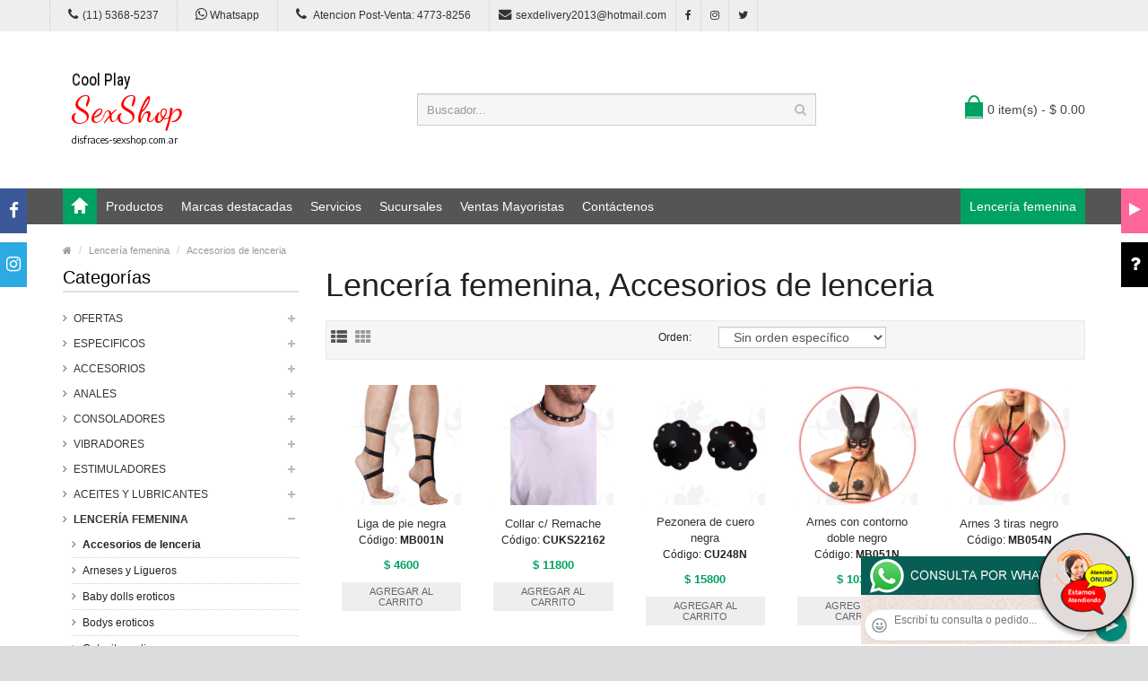

--- FILE ---
content_type: text/html; charset=utf-8
request_url: https://disfraces-sexshop.com.ar/productos.php?categoria=221
body_size: 101236
content:
<!DOCTYPE html>
<html>
<head>
<meta charset="UTF-8" />
<meta name="format-detection" content="telephone=no" />
<meta name="viewport" content="width=device-width, initial-scale=1, maximum-scale=1">
<title>Productos Lencería femenina, Accesorios de lenceria de disfrases sexshop</title>
<meta name="description" content="Probá Liga simple roja, Body de liga doble blanco, Liga triangulo negro, Mini de vinilo, Medias bucaneras de vinilo, Medias bucaneras de vinilo, Guantes de vinilo sin dedos, Liga Doble Negra, Arnes triangulito presionador de bustos negro, Campera de vinilo de disfrases sexshop">
<meta name="keywords" content="Liga de pie negra, Collar c/ Remache  , Pezonera de cuero negra, Arnes con contorno doble negro, Arnes 3 tiras negro, Arnes con 3 tiras rojo, Castigadora de vinilo, Castigadora de vinilo, Castigadora de vinilo dorada, Castigadora de vinilo plateada, Liga simple blanca, Liga simple Negra">
<!-- CSS Part Start-->
<link rel="stylesheet" type="text/css" href="js/bootstrap/css/bootstrap.min.css" />
<link rel="stylesheet" type="text/css" href="css/font-awesome/css/font-awesome.min.css" />
<link rel="stylesheet" type="text/css" href="css/stylesheet.css" />
<link rel="stylesheet" type="text/css" href="css/owl.carousel.css" />
<link rel="stylesheet" type="text/css" href="css/owl.transitions.css" />
<link rel="stylesheet" type="text/css" href="css/responsive.css" />
<link rel="stylesheet" type="text/css" href="css/stylesheet-skin3.css" />
<link rel="stylesheet" type="text/css" href="css/rch.css" />
<link href="//fonts.googleapis.com/css?family=Droid+Sans" rel="stylesheet" type="text/css">
<!-- CSS Part End-->
</head>
<body>
<div style="width: 100%; background-color: #800000; height: 100px; color: #ffffff; text-align: center; font-size: 20px; padding-top: 15px; display: none;" id="DivMensajePopUp">
	<div style="position: absolute; right: 20px;"><a href="#" onclick="$('#DivMensajePopUp').fadeOut(1000);" style="color: #ffffff;">X</a></div>
</div>
<div class="wrapper-wide">
	<div id="header">
    <!-- Top Bar Start-->
		<nav id="top" class="htop">
			<div class="container">
				<div class="row"> <span class="drop-icon visible-sm visible-xs"><i class="fa fa-align-justify"></i></span>
					<div class="pull-left flip left-top">
						<div class="links">
							<ul>
								<li class="mobile"><a href="tel:11(11) 5368-5237"><i class="fa fa-phone"></i>(11) 5368-5237</a></li>
								<li class="mobile"><a href="http://publicapi.sexshopargentino.com.ar/Whatsapp/redirect" target="_blank"><i class="fa fa-whatsapp" style="font-size:15px;"></i> Whatsapp</a></li>
								<li class="mobile"><a href="tel:1147738256"><i class="fa fa-phone" style="font-size:15px;"></i> Atencion Post-Venta: 4773-8256</a></li>
								<li class="email"><a href="mailto:sexdelivery2013@hotmail.com"><i class="fa fa-envelope"></i>sexdelivery2013@hotmail.com</a></li>
								<li class="facebook"><a href="https://www.facebook.com/SexshopArgentino-427980591365451/" target="_blank"><i class="fa fa-facebook"></i></a></li>
								<li class="instagram"><a href="https://www.instagram.com/sexshop.argentino/?hl=es-la" target="_blank"><i class="fa fa-instagram"></i></a></li>
								<li class="twitter"><a href="https://twitter.com/ss_argentino?lang=es" target="_blank"><i class="fa fa-twitter"></i></a></li>
							</ul>
						</div>
					</div>
				</div>
			</div>
		</nav>
		<!-- Top Bar End-->
		<!-- Header Start-->
		<header class="header-row">
			<div class="container">
				<div class="table-container">
					<!-- Logo Start -->
					<div class="col-table-cell col-lg-4 col-md-4 col-sm-12 col-xs-12 inner">
						<div id="logo"><a href="index.php"><object type="image/svg+xml" data="image/logo_disfrases_sexshop.svg" title="disfrases sexshop" alt="disfrases sexshop" style="max-width: 300px;"></object></a></div>
					</div>
					<!-- Logo End -->
					<!-- Search Start-->
					<div class="col-table-cell col-lg-5 col-md-5 col-md-push-0 col-sm-6 col-sm-push-6 col-xs-12">
						<div id="search" class="input-group">
							<input id="FraseBuscada" type="text" name="search" value="" placeholder="Buscador..." class="form-control input-lg" />
							<button type="button" class="button-search" onclick="Buscar($('#FraseBuscada').val());return false;"><i class="fa fa-search"></i></button>
						</div>
					</div>
					<!-- Search End-->
					<!-- Mini Cart Start-->
					<div class="col-table-cell col-lg-3 col-md-3 col-md-pull-0 col-sm-6 col-sm-pull-6 col-xs-12 inner">
						<div id="cart">
							<a type="button" href="carrito.php" data-toggleX="dropdown" data-loading-text="Cargando..." class="heading dropdown-toggle"> <span class="cart-icon pull-left flip"></span> <span id="DivCarritoItems">0 item(s) - $ 0.00</span></a>
							<ul class="dropdown-menu">
								<li>
									<span id="DivProductosDelCarro"></span>
								</li>
								<li>
									<div>
										<span id="DivValoresDelCarro"></span>
										<p class="checkout"><a href="carrito.php" class="btn btn-primary"><i class="fa fa-shopping-cart"></i> Ver carrito</a>&nbsp;&nbsp;&nbsp;<a href="carrito.php" class="btn btn-primary"><i class="fa fa-share"></i> Finalizar compra</a></p>
									</div>
								</li>
							</ul>
						</div>
					</div>
					<!-- Mini Cart End-->
				</div>
			</div>
		</header>
		<!-- Header End-->
		<!-- Main Menu Start-->
		<nav id="menu" class="navbar">
			<div class="container">
				<div class="navbar-header"> <span class="visible-xs visible-sm"> Menu <b></b></span></div>
				<div class="collapse navbar-collapse navbar-ex1-collapse">
					<ul class="nav navbar-nav">
						<li><a class="home_link" title="Inicio" href="index.php"><span>Inicio</span></a></li>
						<li class="dropdown"><a>Productos</a>
							<div class="dropdown-menu">
								<ul>

									<li> <a href="#">OFERTAS<span>&rsaquo;</span></a>
										<div class="dropdown-menu">
											<ul>
			
											<li><a href="productos.php?categoria=284" title="Con Gel Gratis" >Con Gel Gratis</a></li>
											<li><a href="productos.php?categoria=260" title="Discontinuos" >Discontinuos</a></li>
											<li><a href="productos.php?categoria=261" title="Promociones" >Promociones</a></li>
											</ul>
										</div>
									</li>
									<li> <a href="#">Especificos<span>&rsaquo;</span></a>
										<div class="dropdown-menu">
											<ul>
			
											<li><a href="productos.php?categoria=106" title="Vibradores con anillo" >Vibradores con anillo</a></li>
											<li><a href="productos.php?categoria=108" title="Bolitas chinas" >Bolitas chinas</a></li>
											<li><a href="productos.php?categoria=105" title="Anillos sin vibrador" >Anillos sin vibrador</a></li>
											<li><a href="productos.php?categoria=107" title="Arneses y Strap On" >Arneses y Strap On</a></li>
											<li><a href="productos.php?categoria=149" title="Doble penetracion" >Doble penetracion</a></li>
											<li><a href="productos.php?categoria=122" title="Fundas para pene" >Fundas para pene</a></li>
											<li><a href="productos.php?categoria=235" title="Inflables" >Inflables</a></li>
											<li><a href="productos.php?categoria=150" title="Protesis para pene" >Protesis para pene</a></li>
											<li><a href="productos.php?categoria=264" title="Productos Retardantes" >Productos Retardantes</a></li>
											<li><a href="productos.php?categoria=227" title="Kits" >Kits</a></li>
											</ul>
										</div>
									</li>
									<li> <a href="#">Accesorios<span>&rsaquo;</span></a>
										<div class="dropdown-menu">
											<ul>
			
											<li><a href="productos.php?categoria=103" title="Accesorios eroticos" >Accesorios eroticos</a></li>
											<li><a href="productos.php?categoria=278" title="Antifaces eroticos" >Antifaces eroticos</a></li>
											<li><a href="productos.php?categoria=104" title="Afrodisiacos feromonas" >Afrodisiacos feromonas</a></li>
											<li><a href="productos.php?categoria=121" title="Cotillon erotico" >Cotillon erotico</a></li>
											<li><a href="productos.php?categoria=236" title="Esposas" >Esposas</a></li>
											<li><a href="productos.php?categoria=117" title="Juegos eroticos" >Juegos eroticos</a></li>
											<li><a href="productos.php?categoria=119" title="Preservativos" >Preservativos</a></li>
											<li><a href="productos.php?categoria=120" title="Velas eroticas" >Velas eroticas</a></li>
											<li><a href="productos.php?categoria=286" title="Pezoneras" >Pezoneras</a></li>
											<li><a href="productos.php?categoria=102" title="Vigorizantes naturales" >Vigorizantes naturales</a></li>
											</ul>
										</div>
									</li>
									<li> <a href="#">Anales<span>&rsaquo;</span></a>
										<div class="dropdown-menu">
											<ul>
			
											<li><a href="productos.php?categoria=272" title="Duchas anales" >Duchas anales</a></li>
											<li><a href="productos.php?categoria=230" title="Anal con vibrador" >Anal con vibrador</a></li>
											<li><a href="productos.php?categoria=231" title="Anal sin vibrador" >Anal sin vibrador</a></li>
											<li><a href="productos.php?categoria=237" title="Joyas Anales" >Joyas Anales</a></li>
											<li><a href="productos.php?categoria=232" title="Varitas anales" >Varitas anales</a></li>
											<li><a href="productos.php?categoria=281" title="Plugs con cola" >Plugs con cola</a></li>
											</ul>
										</div>
									</li>
									<li> <a href="#">Consoladores<span>&rsaquo;</span></a>
										<div class="dropdown-menu">
											<ul>
			
											<li><a href="productos.php?categoria=137" title="Actores porno realisticos" >Actores porno realisticos</a></li>
											<li><a href="productos.php?categoria=139" title="Consoladores macizos" >Consoladores macizos</a></li>
											<li><a href="productos.php?categoria=141" title="Consoladores mulatos" >Consoladores mulatos</a></li>
											<li><a href="productos.php?categoria=142" title="Consoladores pellizcables" >Consoladores pellizcables</a></li>
											<li><a href="productos.php?categoria=145" title="Consoladores realisticos" >Consoladores realisticos</a></li>
											<li><a href="productos.php?categoria=143" title="Consoladores sopapa jelly" >Consoladores sopapa jelly</a></li>
											<li><a href="productos.php?categoria=144" title="Consoladores sopapa piel" >Consoladores sopapa piel</a></li>
											<li><a href="productos.php?categoria=289" title="Monster" >Monster</a></li>
											</ul>
										</div>
									</li>
									<li> <a href="#">Vibradores<span>&rsaquo;</span></a>
										<div class="dropdown-menu">
											<ul>
			
											<li><a href="productos.php?categoria=276" title="Vibradores inalámbricos Bluetooth" >Vibradores inalámbricos Bluetooth</a></li>
											<li><a href="productos.php?categoria=269" title="Vibradores para Parejas" >Vibradores para Parejas</a></li>
											<li><a href="productos.php?categoria=151" title="Anillos con vibrador" >Anillos con vibrador</a></li>
											<li><a href="productos.php?categoria=222" title="Vibradores con estimulacion" >Vibradores con estimulacion</a></li>
											<li><a href="productos.php?categoria=152" title="Vibradores cyber skin" >Vibradores cyber skin</a></li>
											<li><a href="productos.php?categoria=154" title="Vibradores funny" >Vibradores funny</a></li>
											<li><a href="productos.php?categoria=155" title="Vibradores jelly" >Vibradores jelly</a></li>
											<li><a href="productos.php?categoria=159" title="Vibradores piel" >Vibradores piel</a></li>
											<li><a href="productos.php?categoria=224" title="Vibradores Inalambricos" >Vibradores Inalambricos</a></li>
											<li><a href="productos.php?categoria=156" title="Vibradores premium" >Vibradores premium</a></li>
											<li><a href="productos.php?categoria=140" title="Vibradores rigidos" >Vibradores rigidos</a></li>
											<li><a href="productos.php?categoria=148" title="Vibradores prostaticos" >Vibradores prostaticos</a></li>
											<li><a href="productos.php?categoria=290" title="Vibradores Microfono" >Vibradores Microfono</a></li>
											<li><a href="productos.php?categoria=157" title="Vibradores realisticos" >Vibradores realisticos</a></li>
											<li><a href="productos.php?categoria=158" title="Vibradores rotativos" >Vibradores rotativos</a></li>
											<li><a href="productos.php?categoria=266" title="Vibradores con Sopapa" >Vibradores con Sopapa</a></li>
											<li><a href="productos.php?categoria=124" title="Vibradores Usb recargables" >Vibradores Usb recargables</a></li>
											</ul>
										</div>
									</li>
									<li> <a href="#">Estimuladores<span>&rsaquo;</span></a>
										<div class="dropdown-menu">
											<ul>
			
											<li><a href="productos.php?categoria=282" title="Estimuladores con APP" >Estimuladores con APP</a></li>
											<li><a href="productos.php?categoria=223" title="Balas vibradoras" >Balas vibradoras</a></li>
											<li><a href="productos.php?categoria=255" title="Succionadores" >Succionadores</a></li>
											<li><a href="productos.php?categoria=229" title="Estimuladores de clitoris" >Estimuladores de clitoris</a></li>
											<li><a href="productos.php?categoria=226" title="Estimuladores especiales" >Estimuladores especiales</a></li>
											<li><a href="productos.php?categoria=147" title="Estimuladores de vidrio" >Estimuladores de vidrio</a></li>
											<li><a href="productos.php?categoria=109" title="Estimuladores femeninos" >Estimuladores femeninos</a></li>
											<li><a href="productos.php?categoria=110" title="Estimuladores masculinos" >Estimuladores masculinos</a></li>
											<li><a href="productos.php?categoria=219" title="Estimuladores prostaticos" >Estimuladores prostaticos</a></li>
											<li><a href="productos.php?categoria=220" title="Estimuladores punto g" >Estimuladores punto g</a></li>
											<li><a href="productos.php?categoria=288" title="de Metal" >de Metal</a></li>
											<li><a href="productos.php?categoria=123" title="Muñecas inflables y vaginas" >Muñecas inflables y vaginas</a></li>
											</ul>
										</div>
									</li>
									<li> <a href="#">Aceites y lubricantes<span>&rsaquo;</span></a>
										<div class="dropdown-menu">
											<ul>
			
											<li><a href="productos.php?categoria=126" title="Aceites y geles masajes" >Aceites y geles masajes</a></li>
											<li><a href="productos.php?categoria=133" title="Limpiador de productos" >Limpiador de productos</a></li>
											<li><a href="productos.php?categoria=127" title="Lubricantes anales" >Lubricantes anales</a></li>
											<li><a href="productos.php?categoria=128" title="Lubricantes aromatizados" >Lubricantes aromatizados</a></li>
											<li><a href="productos.php?categoria=130" title="Lubricantes estimulantes" >Lubricantes estimulantes</a></li>
											<li><a href="productos.php?categoria=129" title="Lubricantes frio - calor" >Lubricantes frio - calor</a></li>
											<li><a href="productos.php?categoria=131" title="Lubricantes neutros" >Lubricantes neutros</a></li>
											<li><a href="productos.php?categoria=136" title="Lubricantes kyl" >Lubricantes kyl</a></li>
											<li><a href="productos.php?categoria=254" title="Fly Night" >Fly Night</a></li>
											<li><a href="productos.php?categoria=271" title="Real Skyn" >Real Skyn</a></li>
											<li><a href="productos.php?categoria=134" title="Lubricantes miss v" >Lubricantes miss v</a></li>
											<li><a href="productos.php?categoria=132" title="Lubricantes saborizados" >Lubricantes saborizados</a></li>
											<li><a href="productos.php?categoria=283" title="Perfumes" >Perfumes</a></li>
											<li><a href="productos.php?categoria=228" title="Lubricantes sexitive" >Lubricantes sexitive</a></li>
											<li><a href="productos.php?categoria=273" title="Lubricantes Sextual" >Lubricantes Sextual</a></li>
											</ul>
										</div>
									</li>
									<li> <a href="#">Lencería femenina<span>&rsaquo;</span></a>
										<div class="dropdown-menu">
											<ul>
			
											<li><a href="productos.php?categoria=221" title="Accesorios de lenceria" >Accesorios de lenceria</a></li>
											<li><a href="productos.php?categoria=277" title="Arneses y Ligueros" >Arneses y Ligueros</a></li>
											<li><a href="productos.php?categoria=161" title="Baby dolls eroticos" >Baby dolls eroticos</a></li>
											<li><a href="productos.php?categoria=163" title="Bodys eroticos" >Bodys eroticos</a></li>
											<li><a href="productos.php?categoria=164" title="Catsuits eroticos" >Catsuits eroticos</a></li>
											<li><a href="productos.php?categoria=165" title="Conjuntos eroticos" >Conjuntos eroticos</a></li>
											<li><a href="productos.php?categoria=166" title="Corsets eroticos" >Corsets eroticos</a></li>
											<li><a href="productos.php?categoria=168" title="Disfraces eroticos" >Disfraces eroticos</a></li>
											<li><a href="productos.php?categoria=175" title="Lenceria xl" >Lenceria xl</a></li>
											<li><a href="productos.php?categoria=169" title="Medias eroticas" >Medias eroticas</a></li>
											<li><a href="productos.php?categoria=170" title="Portaligas eroticos" >Portaligas eroticos</a></li>
											<li><a href="productos.php?categoria=171" title="Remeras y Minifaldas eroticas" >Remeras y Minifaldas eroticas</a></li>
											<li><a href="productos.php?categoria=262" title="Ropa en Vinilo" >Ropa en Vinilo</a></li>
											<li><a href="productos.php?categoria=263" title="Ropa en Tela de Red" >Ropa en Tela de Red</a></li>
											<li><a href="productos.php?categoria=172" title="Tangas eroticas" >Tangas eroticas</a></li>
											<li><a href="productos.php?categoria=173" title="Tangas premium" >Tangas premium</a></li>
											<li><a href="productos.php?categoria=274" title="Tangas Funny" >Tangas Funny</a></li>
											<li><a href="productos.php?categoria=174" title="Vestidos eroticos" >Vestidos eroticos</a></li>
											</ul>
										</div>
									</li>
									<li> <a href="#">Lencería masculina<span>&rsaquo;</span></a>
										<div class="dropdown-menu">
											<ul>
			
											<li><a href="productos.php?categoria=270" title="Bodys y Remeras" >Bodys y Remeras</a></li>
											<li><a href="productos.php?categoria=177" title="Boxers eroticos hombre" >Boxers eroticos hombre</a></li>
											<li><a href="productos.php?categoria=179" title="Disfraces masculinos" >Disfraces masculinos</a></li>
											<li><a href="productos.php?categoria=176" title="Lenceria masculina" >Lenceria masculina</a></li>
											<li><a href="productos.php?categoria=178" title="Suspensores hombre" >Suspensores hombre</a></li>
											</ul>
										</div>
									</li>
									<li> <a href="#">Cueros eróticos<span>&rsaquo;</span></a>
										<div class="dropdown-menu">
											<ul>
			
											<li><a href="productos.php?categoria=180" title="Accesorios de cuero" >Accesorios de cuero</a></li>
											<li><a href="productos.php?categoria=181" title="Conjuntos de cuero" >Conjuntos de cuero</a></li>
											<li><a href="productos.php?categoria=182" title="Esposas de cuero" >Esposas de cuero</a></li>
											<li><a href="productos.php?categoria=183" title="Inmovilizadores sado" >Inmovilizadores sado</a></li>
											<li><a href="productos.php?categoria=184" title="Latigos sado" >Latigos sado</a></li>
											<li><a href="productos.php?categoria=186" title="Linea blanca" >Linea blanca</a></li>
											<li><a href="productos.php?categoria=188" title="Linea peluche" >Linea peluche</a></li>
											<li><a href="productos.php?categoria=185" title="Mascaras de cuero" >Mascaras de cuero</a></li>
											</ul>
										</div>
									</li>
									<li> <a href="#">Marcas Importadas<span>&rsaquo;</span></a>
										<div class="dropdown-menu">
											<ul>
			
											<li><a href="productos.php?categoria=240" title="Adrien Lastic" >Adrien Lastic</a></li>
											<li><a href="productos.php?categoria=241" title="Alive" >Alive</a></li>
											<li><a href="productos.php?categoria=242" title="Blush" >Blush</a></li>
											<li><a href="productos.php?categoria=243" title="Bswish" >Bswish</a></li>
											<li><a href="productos.php?categoria=244" title="California Exotic" >California Exotic</a></li>
											<li><a href="productos.php?categoria=249" title="NS Novelties" >NS Novelties</a></li>
											<li><a href="productos.php?categoria=250" title="PipeDream" >PipeDream</a></li>
											<li><a href="productos.php?categoria=251" title="Pretty Love" >Pretty Love</a></li>
											<li><a href="productos.php?categoria=252" title="Satisfyer" >Satisfyer</a></li>
											<li><a href="productos.php?categoria=279" title="Shots" >Shots</a></li>
											<li><a href="productos.php?categoria=280" title="Sexy & Funny" >Sexy & Funny</a></li>
											<li><a href="productos.php?categoria=285" title="Hard Steel" >Hard Steel</a></li>
											</ul>
										</div>
									</li>
									<li> <a href="#">Películas eróticas<span>&rsaquo;</span></a>
										<div class="dropdown-menu">
											<ul>
			
											<li><a href="productos.php?categoria=189" title="Dvd anal" >Dvd anal</a></li>
											<li><a href="productos.php?categoria=202" title="Dvd argentinas" >Dvd argentinas</a></li>
											<li><a href="productos.php?categoria=203" title="Dvd brasileras" >Dvd brasileras</a></li>
											<li><a href="productos.php?categoria=192" title="Dvd exoticas" >Dvd exoticas</a></li>
											<li><a href="productos.php?categoria=195" title="Dvd fetiche sado" >Dvd fetiche sado</a></li>
											<li><a href="productos.php?categoria=196" title="Dvd gang bang" >Dvd gang bang</a></li>
											<li><a href="productos.php?categoria=197" title="Dvd gay" >Dvd gay</a></li>
											<li><a href="productos.php?categoria=198" title="Dvd heterosexuales" >Dvd heterosexuales</a></li>
											<li><a href="productos.php?categoria=213" title="Dvd Interraciales" >Dvd Interraciales</a></li>
											<li><a href="productos.php?categoria=199" title="Dvd lesbianas" >Dvd lesbianas</a></li>
											<li><a href="productos.php?categoria=218" title="Dvd rocco sifredi" >Dvd rocco sifredi</a></li>
											<li><a href="productos.php?categoria=214" title="Dvd Clasicas" >Dvd Clasicas</a></li>
											<li><a href="productos.php?categoria=206" title="Dvd suecas" >Dvd suecas</a></li>
											<li><a href="productos.php?categoria=201" title="Dvd travestis" >Dvd travestis</a></li>
											</ul>
										</div>
									</li>								</ul>
							</div>
						</li>
						<li class="menu_brands dropdown"><a href="#">Marcas destacadas</a>
							<div class="dropdown-menu">
								<div class="col-lg-1 col-md-2 col-sm-3 col-xs-6"><a href="productos.php?Marca=Caiman"><img src="image/product/marcas-Caiman.jpg" title="Productos marca Caiman" alt="Caiman" style="max-width: 70px;" /></a><a href="productos.php?Marca=Caiman">Caiman</a></div>
								<div class="col-lg-1 col-md-2 col-sm-3 col-xs-6"><a href="productos.php?Marca=Xing%20Yu"><img src="image/product/marcas-Xing_Yu.jpg" title="Productos marca Xing Yu" alt="Xing Yu" style="max-width: 70px;" /></a><a href="productos.php?Marca=Xing%20Yu">Xing Yu</a></div>
								<div class="col-lg-1 col-md-2 col-sm-3 col-xs-6"><a href="productos.php?Marca=Prime"><img src="image/product/marcas-Prime.jpg" title="Productos marca Prime" alt="Prime" style="max-width: 70px;" /></a><a href="productos.php?Marca=Prime">Prime</a></div>
								<div class="col-lg-1 col-md-2 col-sm-3 col-xs-6"><a href="productos.php?Marca=Sexitive"><img src="image/product/marcas-Sexitive.jpg" title="Productos marca Sexitive" alt="Sexitive" style="max-width: 70px;" /></a><a href="productos.php?Marca=Sexitive">Sexitive</a></div>
								<div class="col-lg-1 col-md-2 col-sm-3 col-xs-6"><a href="productos.php?Marca=Malena"><img src="image/product/marcas-Malena.jpg" title="Productos marca Malena" alt="Malena" style="max-width: 70px;" /></a><a href="productos.php?Marca=Malena">Malena</a></div>
								<div class="col-lg-1 col-md-2 col-sm-3 col-xs-6"><a href="productos.php?Marca=Pasionel"><img src="image/product/marcas-Pasionel.jpg" title="Productos marca Pasionel" alt="Pasionel" style="max-width: 70px;" /></a><a href="productos.php?Marca=Pasionel">Pasionel</a> </div>
								<div class="col-lg-1 col-md-2 col-sm-3 col-xs-6"><a href="productos.php?Marca=Kubiak"><img src="image/product/marcas-Kubiak.jpg" title="Productos marca Kubiak" alt="Kubiak" style="max-width: 70px;" /></a><a href="productos.php?Marca=Kubiak">Kubiak</a> </div>
								<div class="col-lg-1 col-md-2 col-sm-3 col-xs-6"><a href="productos.php?Marca=Blush"><img src="image/product/marcas-Blush.jpg" title="Productos marca Blush" alt="Blush" style="max-width: 70px;" /></a><a href="productos.php?Marca=Blush">Blush</a></div>
								<div class="col-lg-1 col-md-2 col-sm-3 col-xs-6"><a href="productos.php?Marca=Nsnovelties"><img src="image/product/marcas-Ns_Novelties.jpg" title="Productos marca Ns Novelties" alt="Ns Novelties" style="max-width: 70px;" /></a><a href="productos.php?Marca=Nsnovelties">Ns Novelties</a> </div>
							</div>
						</li>
						<li class="dropdown"><a>Servicios</a>
							<div class="dropdown-menu">
								<ul>
									<li><a href="como_comprar.php" title="Cómo comprar" >Cómo comprar</a></li>
									<li><a href="entregas_a_todo_el_pais.php" title="Entregas a todo el país" >Entregas a todo el país</a></li>
									<li><a href="delivery_a_capital_y_gba.php" title="Delivery a Capital y GBA" >Delivery a Capital y GBA</a></li>
									<li><a href="mercadopago.php" title="MercadoPago" >MercadoPago</a></li>
									
								</ul>
							</div>
						</li>
						<li class="dropdown"><a>Sucursales</a>
							<div class="dropdown-menu">
								<ul>
									<li><a href="sexshop_barrio_norte.php" title="Barrio Norte">Barrio Norte</a></li>
									<li><a href="sexshop_palermo.php" title="Palermo">Palermo</a></li>
									<li><a href="sexshop_microcentro.php" title="Microcentro">Microcentro</a></li>
									<li><a href="sexshop_caballito.php" title="Caballito">Caballito</a></li>
									<li><a href="sexshop_boedo.php" title="Boedo">Boedo</a></li>
									<li><a href="sexshop_flores.php" title="Flores">Flores</a></li>
									<li><a href="sexshop_villa_del_parque.php" title="Villa del Parque">Villa Del Parque</a></li>
									<li><a href="sexshop_villa_crespo.php" title="Villa Crespo">Villa Crespo</a></li>
									<li><a href="sexshop_femme.php" title="Belgrano">Belgrano</a></li>
									<li><a href="sexshop_lomas_de_zamora.php" title="Lomas de Zamora">Lomas De Zamora</a></li>
									<li><a href="sexshop_quilmes.php" title="Quilmes">Quilmes</a></li>
									<li><a href="sexshop_moron.php" title="Morón">Morón Brown</a></li>
									<li><a href="sexshop_moron2.php" title="Morón2">Morón Rivadavia</a></li>
									<li><a href="sexshop_lanus.php" title="Lanus">Lanús</a></li>
									<li><a href="sexshop_olivos.php" title="Olivos">Olivos</a></li>
									<li><a href="sexshop_san_martin.php" title="San Martin">San Martín</a></li>
									<li><a href="sexshop_warnes.php" title="Warnes">Warnes</a></li>
									<li><a href="sexshop_colegiales.php" title="Colegiales">Colegiales</a></li>
									<li><a href="sexshop_vicente_lopez.php" title="Vicente Lopez">Vicente Lopez</a></li>
									<li><a href="sexshop_pilar.php" title="Pilar">Pilar</a></li>
								</ul>
							</div>
						</li>		
						<li class="contact-link"><a href="venta_mayorista_sexshop.php">Ventas Mayoristas</a></li>						
						<li class="contact-link"><a href="contactenos.php">Contáctenos</a></li>
						<li class="custom-link-right">
						<a href="productos.php?categoria=50">Lencería femenina</a>
						</li>
					</ul>
				</div>
			</div>
		</nav>
		<!-- Main Menu End-->
	</div>
	<div id="container">
    <div class="container">
      <!-- Breadcrumb Start-->
      <ul class="breadcrumb">
        <li><a href="index.php"><i class="fa fa-home"></i></a></li>
		<li><a href="productos.php?categoria=221">Lencería femenina</a></li>		<li><a href="productos.php?categoria=221">Accesorios de lenceria</a></li>      </ul>
      <!-- Breadcrumb End-->
      <div class="row">
        <!--Left Part Start -->
        <aside id="column-left" class="col-sm-3 hidden-xs">
          <h3 class="subtitle">Categorías</h3>
          <div class="box-category">
            <ul id="cat_accordion">

				<li><a href="#" >OFERTAS</a> <span class="down"></span>
					<ul>
			
						<li><a href="productos.php?categoria=284" title="Con Gel Gratis" >Con Gel Gratis</a></li>
						<li><a href="productos.php?categoria=260" title="Discontinuos" >Discontinuos</a></li>
						<li><a href="productos.php?categoria=261" title="Promociones" >Promociones</a></li>
					</ul>
				</li>
				<li><a href="#" >Especificos</a> <span class="down"></span>
					<ul>
			
						<li><a href="productos.php?categoria=106" title="Vibradores con anillo" >Vibradores con anillo</a></li>
						<li><a href="productos.php?categoria=108" title="Bolitas chinas" >Bolitas chinas</a></li>
						<li><a href="productos.php?categoria=105" title="Anillos sin vibrador" >Anillos sin vibrador</a></li>
						<li><a href="productos.php?categoria=107" title="Arneses y Strap On" >Arneses y Strap On</a></li>
						<li><a href="productos.php?categoria=149" title="Doble penetracion" >Doble penetracion</a></li>
						<li><a href="productos.php?categoria=122" title="Fundas para pene" >Fundas para pene</a></li>
						<li><a href="productos.php?categoria=235" title="Inflables" >Inflables</a></li>
						<li><a href="productos.php?categoria=150" title="Protesis para pene" >Protesis para pene</a></li>
						<li><a href="productos.php?categoria=264" title="Productos Retardantes" >Productos Retardantes</a></li>
						<li><a href="productos.php?categoria=227" title="Kits" >Kits</a></li>
					</ul>
				</li>
				<li><a href="#" >Accesorios</a> <span class="down"></span>
					<ul>
			
						<li><a href="productos.php?categoria=103" title="Accesorios eroticos" >Accesorios eroticos</a></li>
						<li><a href="productos.php?categoria=278" title="Antifaces eroticos" >Antifaces eroticos</a></li>
						<li><a href="productos.php?categoria=104" title="Afrodisiacos feromonas" >Afrodisiacos feromonas</a></li>
						<li><a href="productos.php?categoria=121" title="Cotillon erotico" >Cotillon erotico</a></li>
						<li><a href="productos.php?categoria=236" title="Esposas" >Esposas</a></li>
						<li><a href="productos.php?categoria=117" title="Juegos eroticos" >Juegos eroticos</a></li>
						<li><a href="productos.php?categoria=119" title="Preservativos" >Preservativos</a></li>
						<li><a href="productos.php?categoria=120" title="Velas eroticas" >Velas eroticas</a></li>
						<li><a href="productos.php?categoria=286" title="Pezoneras" >Pezoneras</a></li>
						<li><a href="productos.php?categoria=102" title="Vigorizantes naturales" >Vigorizantes naturales</a></li>
					</ul>
				</li>
				<li><a href="#" >Anales</a> <span class="down"></span>
					<ul>
			
						<li><a href="productos.php?categoria=272" title="Duchas anales" >Duchas anales</a></li>
						<li><a href="productos.php?categoria=230" title="Anal con vibrador" >Anal con vibrador</a></li>
						<li><a href="productos.php?categoria=231" title="Anal sin vibrador" >Anal sin vibrador</a></li>
						<li><a href="productos.php?categoria=237" title="Joyas Anales" >Joyas Anales</a></li>
						<li><a href="productos.php?categoria=232" title="Varitas anales" >Varitas anales</a></li>
						<li><a href="productos.php?categoria=281" title="Plugs con cola" >Plugs con cola</a></li>
					</ul>
				</li>
				<li><a href="#" >Consoladores</a> <span class="down"></span>
					<ul>
			
						<li><a href="productos.php?categoria=137" title="Actores porno realisticos" >Actores porno realisticos</a></li>
						<li><a href="productos.php?categoria=139" title="Consoladores macizos" >Consoladores macizos</a></li>
						<li><a href="productos.php?categoria=141" title="Consoladores mulatos" >Consoladores mulatos</a></li>
						<li><a href="productos.php?categoria=142" title="Consoladores pellizcables" >Consoladores pellizcables</a></li>
						<li><a href="productos.php?categoria=145" title="Consoladores realisticos" >Consoladores realisticos</a></li>
						<li><a href="productos.php?categoria=143" title="Consoladores sopapa jelly" >Consoladores sopapa jelly</a></li>
						<li><a href="productos.php?categoria=144" title="Consoladores sopapa piel" >Consoladores sopapa piel</a></li>
						<li><a href="productos.php?categoria=289" title="Monster" >Monster</a></li>
					</ul>
				</li>
				<li><a href="#" >Vibradores</a> <span class="down"></span>
					<ul>
			
						<li><a href="productos.php?categoria=276" title="Vibradores inalámbricos Bluetooth" >Vibradores inalámbricos Bluetooth</a></li>
						<li><a href="productos.php?categoria=269" title="Vibradores para Parejas" >Vibradores para Parejas</a></li>
						<li><a href="productos.php?categoria=151" title="Anillos con vibrador" >Anillos con vibrador</a></li>
						<li><a href="productos.php?categoria=222" title="Vibradores con estimulacion" >Vibradores con estimulacion</a></li>
						<li><a href="productos.php?categoria=152" title="Vibradores cyber skin" >Vibradores cyber skin</a></li>
						<li><a href="productos.php?categoria=154" title="Vibradores funny" >Vibradores funny</a></li>
						<li><a href="productos.php?categoria=155" title="Vibradores jelly" >Vibradores jelly</a></li>
						<li><a href="productos.php?categoria=159" title="Vibradores piel" >Vibradores piel</a></li>
						<li><a href="productos.php?categoria=224" title="Vibradores Inalambricos" >Vibradores Inalambricos</a></li>
						<li><a href="productos.php?categoria=156" title="Vibradores premium" >Vibradores premium</a></li>
						<li><a href="productos.php?categoria=140" title="Vibradores rigidos" >Vibradores rigidos</a></li>
						<li><a href="productos.php?categoria=148" title="Vibradores prostaticos" >Vibradores prostaticos</a></li>
						<li><a href="productos.php?categoria=290" title="Vibradores Microfono" >Vibradores Microfono</a></li>
						<li><a href="productos.php?categoria=157" title="Vibradores realisticos" >Vibradores realisticos</a></li>
						<li><a href="productos.php?categoria=158" title="Vibradores rotativos" >Vibradores rotativos</a></li>
						<li><a href="productos.php?categoria=266" title="Vibradores con Sopapa" >Vibradores con Sopapa</a></li>
						<li><a href="productos.php?categoria=124" title="Vibradores Usb recargables" >Vibradores Usb recargables</a></li>
					</ul>
				</li>
				<li><a href="#" >Estimuladores</a> <span class="down"></span>
					<ul>
			
						<li><a href="productos.php?categoria=282" title="Estimuladores con APP" >Estimuladores con APP</a></li>
						<li><a href="productos.php?categoria=223" title="Balas vibradoras" >Balas vibradoras</a></li>
						<li><a href="productos.php?categoria=255" title="Succionadores" >Succionadores</a></li>
						<li><a href="productos.php?categoria=229" title="Estimuladores de clitoris" >Estimuladores de clitoris</a></li>
						<li><a href="productos.php?categoria=226" title="Estimuladores especiales" >Estimuladores especiales</a></li>
						<li><a href="productos.php?categoria=147" title="Estimuladores de vidrio" >Estimuladores de vidrio</a></li>
						<li><a href="productos.php?categoria=109" title="Estimuladores femeninos" >Estimuladores femeninos</a></li>
						<li><a href="productos.php?categoria=110" title="Estimuladores masculinos" >Estimuladores masculinos</a></li>
						<li><a href="productos.php?categoria=219" title="Estimuladores prostaticos" >Estimuladores prostaticos</a></li>
						<li><a href="productos.php?categoria=220" title="Estimuladores punto g" >Estimuladores punto g</a></li>
						<li><a href="productos.php?categoria=288" title="de Metal" >de Metal</a></li>
						<li><a href="productos.php?categoria=123" title="Muñecas inflables y vaginas" >Muñecas inflables y vaginas</a></li>
					</ul>
				</li>
				<li><a href="#" >Aceites y lubricantes</a> <span class="down"></span>
					<ul>
			
						<li><a href="productos.php?categoria=126" title="Aceites y geles masajes" >Aceites y geles masajes</a></li>
						<li><a href="productos.php?categoria=133" title="Limpiador de productos" >Limpiador de productos</a></li>
						<li><a href="productos.php?categoria=127" title="Lubricantes anales" >Lubricantes anales</a></li>
						<li><a href="productos.php?categoria=128" title="Lubricantes aromatizados" >Lubricantes aromatizados</a></li>
						<li><a href="productos.php?categoria=130" title="Lubricantes estimulantes" >Lubricantes estimulantes</a></li>
						<li><a href="productos.php?categoria=129" title="Lubricantes frio - calor" >Lubricantes frio - calor</a></li>
						<li><a href="productos.php?categoria=131" title="Lubricantes neutros" >Lubricantes neutros</a></li>
						<li><a href="productos.php?categoria=136" title="Lubricantes kyl" >Lubricantes kyl</a></li>
						<li><a href="productos.php?categoria=254" title="Fly Night" >Fly Night</a></li>
						<li><a href="productos.php?categoria=271" title="Real Skyn" >Real Skyn</a></li>
						<li><a href="productos.php?categoria=134" title="Lubricantes miss v" >Lubricantes miss v</a></li>
						<li><a href="productos.php?categoria=132" title="Lubricantes saborizados" >Lubricantes saborizados</a></li>
						<li><a href="productos.php?categoria=283" title="Perfumes" >Perfumes</a></li>
						<li><a href="productos.php?categoria=228" title="Lubricantes sexitive" >Lubricantes sexitive</a></li>
						<li><a href="productos.php?categoria=273" title="Lubricantes Sextual" >Lubricantes Sextual</a></li>
					</ul>
				</li>
				<li><a href="#" >Lencería femenina</a> <span class="down"></span>
					<ul>
			
						<li><a href="productos.php?categoria=221" title="Accesorios de lenceria" class="active">Accesorios de lenceria</a></li>
						<li><a href="productos.php?categoria=277" title="Arneses y Ligueros" >Arneses y Ligueros</a></li>
						<li><a href="productos.php?categoria=161" title="Baby dolls eroticos" >Baby dolls eroticos</a></li>
						<li><a href="productos.php?categoria=163" title="Bodys eroticos" >Bodys eroticos</a></li>
						<li><a href="productos.php?categoria=164" title="Catsuits eroticos" >Catsuits eroticos</a></li>
						<li><a href="productos.php?categoria=165" title="Conjuntos eroticos" >Conjuntos eroticos</a></li>
						<li><a href="productos.php?categoria=166" title="Corsets eroticos" >Corsets eroticos</a></li>
						<li><a href="productos.php?categoria=168" title="Disfraces eroticos" >Disfraces eroticos</a></li>
						<li><a href="productos.php?categoria=175" title="Lenceria xl" >Lenceria xl</a></li>
						<li><a href="productos.php?categoria=169" title="Medias eroticas" >Medias eroticas</a></li>
						<li><a href="productos.php?categoria=170" title="Portaligas eroticos" >Portaligas eroticos</a></li>
						<li><a href="productos.php?categoria=171" title="Remeras y Minifaldas eroticas" >Remeras y Minifaldas eroticas</a></li>
						<li><a href="productos.php?categoria=262" title="Ropa en Vinilo" >Ropa en Vinilo</a></li>
						<li><a href="productos.php?categoria=263" title="Ropa en Tela de Red" >Ropa en Tela de Red</a></li>
						<li><a href="productos.php?categoria=172" title="Tangas eroticas" >Tangas eroticas</a></li>
						<li><a href="productos.php?categoria=173" title="Tangas premium" >Tangas premium</a></li>
						<li><a href="productos.php?categoria=274" title="Tangas Funny" >Tangas Funny</a></li>
						<li><a href="productos.php?categoria=174" title="Vestidos eroticos" >Vestidos eroticos</a></li>
					</ul>
				</li>
				<li><a href="#" >Lencería masculina</a> <span class="down"></span>
					<ul>
			
						<li><a href="productos.php?categoria=270" title="Bodys y Remeras" >Bodys y Remeras</a></li>
						<li><a href="productos.php?categoria=177" title="Boxers eroticos hombre" >Boxers eroticos hombre</a></li>
						<li><a href="productos.php?categoria=179" title="Disfraces masculinos" >Disfraces masculinos</a></li>
						<li><a href="productos.php?categoria=176" title="Lenceria masculina" >Lenceria masculina</a></li>
						<li><a href="productos.php?categoria=178" title="Suspensores hombre" >Suspensores hombre</a></li>
					</ul>
				</li>
				<li><a href="#" >Cueros eróticos</a> <span class="down"></span>
					<ul>
			
						<li><a href="productos.php?categoria=180" title="Accesorios de cuero" >Accesorios de cuero</a></li>
						<li><a href="productos.php?categoria=181" title="Conjuntos de cuero" >Conjuntos de cuero</a></li>
						<li><a href="productos.php?categoria=182" title="Esposas de cuero" >Esposas de cuero</a></li>
						<li><a href="productos.php?categoria=183" title="Inmovilizadores sado" >Inmovilizadores sado</a></li>
						<li><a href="productos.php?categoria=184" title="Latigos sado" >Latigos sado</a></li>
						<li><a href="productos.php?categoria=186" title="Linea blanca" >Linea blanca</a></li>
						<li><a href="productos.php?categoria=188" title="Linea peluche" >Linea peluche</a></li>
						<li><a href="productos.php?categoria=185" title="Mascaras de cuero" >Mascaras de cuero</a></li>
					</ul>
				</li>
				<li><a href="#" >Marcas Importadas</a> <span class="down"></span>
					<ul>
			
						<li><a href="productos.php?categoria=240" title="Adrien Lastic" >Adrien Lastic</a></li>
						<li><a href="productos.php?categoria=241" title="Alive" >Alive</a></li>
						<li><a href="productos.php?categoria=242" title="Blush" >Blush</a></li>
						<li><a href="productos.php?categoria=243" title="Bswish" >Bswish</a></li>
						<li><a href="productos.php?categoria=244" title="California Exotic" >California Exotic</a></li>
						<li><a href="productos.php?categoria=249" title="NS Novelties" >NS Novelties</a></li>
						<li><a href="productos.php?categoria=250" title="PipeDream" >PipeDream</a></li>
						<li><a href="productos.php?categoria=251" title="Pretty Love" >Pretty Love</a></li>
						<li><a href="productos.php?categoria=252" title="Satisfyer" >Satisfyer</a></li>
						<li><a href="productos.php?categoria=279" title="Shots" >Shots</a></li>
						<li><a href="productos.php?categoria=280" title="Sexy & Funny" >Sexy & Funny</a></li>
						<li><a href="productos.php?categoria=285" title="Hard Steel" >Hard Steel</a></li>
					</ul>
				</li>
				<li><a href="#" >Películas eróticas</a> <span class="down"></span>
					<ul>
			
						<li><a href="productos.php?categoria=189" title="Dvd anal" >Dvd anal</a></li>
						<li><a href="productos.php?categoria=202" title="Dvd argentinas" >Dvd argentinas</a></li>
						<li><a href="productos.php?categoria=203" title="Dvd brasileras" >Dvd brasileras</a></li>
						<li><a href="productos.php?categoria=192" title="Dvd exoticas" >Dvd exoticas</a></li>
						<li><a href="productos.php?categoria=195" title="Dvd fetiche sado" >Dvd fetiche sado</a></li>
						<li><a href="productos.php?categoria=196" title="Dvd gang bang" >Dvd gang bang</a></li>
						<li><a href="productos.php?categoria=197" title="Dvd gay" >Dvd gay</a></li>
						<li><a href="productos.php?categoria=198" title="Dvd heterosexuales" >Dvd heterosexuales</a></li>
						<li><a href="productos.php?categoria=213" title="Dvd Interraciales" >Dvd Interraciales</a></li>
						<li><a href="productos.php?categoria=199" title="Dvd lesbianas" >Dvd lesbianas</a></li>
						<li><a href="productos.php?categoria=218" title="Dvd rocco sifredi" >Dvd rocco sifredi</a></li>
						<li><a href="productos.php?categoria=214" title="Dvd Clasicas" >Dvd Clasicas</a></li>
						<li><a href="productos.php?categoria=206" title="Dvd suecas" >Dvd suecas</a></li>
						<li><a href="productos.php?categoria=201" title="Dvd travestis" >Dvd travestis</a></li>
					</ul>
				</li>            </ul>
          </div>
          <h3 class="subtitle">Productos relacionados</h3>
          <div class="side-item">
            <div class="product-thumb clearfix">
              <div class="image"><a href="producto.php?Id=CU248N"><img src="https://resources.sexshopargentino.com.ar/images/products/CU248N/710/12/CU248N.jpg" alt="Pezonera de cuero negra" title="Pezonera de cuero negra" class="img-responsive" style="max-width: 50px;" /></a></div>
              <div class="caption">
                <h4><a href="producto.php?Id=CU248N">Pezonera de cuero negra</a></h4>
                <p class="price">$ 15800</p>
              </div>
            </div>
            <div class="product-thumb clearfix">
              <div class="image"><a href="producto.php?Id=FP RETARD"><img src="https://resources.sexshopargentino.com.ar/images/products/FP RETARD/710/12/11.jpg" alt="Preservativo Prime Retardante" title="Preservativo Prime Retardante" class="img-responsive" style="max-width: 50px;" /></a></div>
              <div class="caption">
                <h4><a href="producto.php?Id=FP RETARD">Preservativo Prime Retardante</a></h4>
                <p class="price">$ 4800</p>
              </div>
            </div>
            <div class="product-thumb clearfix">
              <div class="image"><a href="producto.php?Id=FP SKYN"><img src="https://resources.sexshopargentino.com.ar/images/products/FP SKYN/710/12/11.jpg" alt="Preservativo Prime Skyn" title="Preservativo Prime Skyn" class="img-responsive" style="max-width: 50px;" /></a></div>
              <div class="caption">
                <h4><a href="producto.php?Id=FP SKYN">Preservativo Prime Skyn</a></h4>
                <p class="price">$ 6900</p>
              </div>
            </div>
            <div class="product-thumb clearfix">
              <div class="image"><a href="producto.php?Id=CR RS CREM"><img src="https://resources.sexshopargentino.com.ar/images/products/CR RS CREM/710/12/10.jpg" alt="Lubricante Créme x 50 gr" title="Lubricante Créme x 50 gr" class="img-responsive" style="max-width: 50px;" /></a></div>
              <div class="caption">
                <h4><a href="producto.php?Id=CR RS CREM">Lubricante Créme x 50 gr</a></h4>
                <p class="price">$ 10600</p>
              </div>
            </div>
            <div class="product-thumb clearfix">
              <div class="image"><a href="producto.php?Id=B09R"><img src="https://resources.sexshopargentino.com.ar/images/products/B09R/710/12/B09R.jpg" alt="Tanga Moñito Roja" title="Tanga Moñito Roja" class="img-responsive" style="max-width: 50px;" /></a></div>
              <div class="caption">
                <h4><a href="producto.php?Id=B09R">Tanga Moñito Roja</a></h4>
                <p class="price">$ 17500</p>
              </div>
            </div>
            <div class="product-thumb clearfix">
              <div class="image"><a href="producto.php?Id=CU201B"><img src="https://resources.sexshopargentino.com.ar/images/products/CU201B/710/12/09_CU201B.jpg" alt="Latigo Ancho 45cm Con Tachas Blanco" title="Latigo Ancho 45cm Con Tachas Blanco" class="img-responsive" style="max-width: 50px;" /></a></div>
              <div class="caption">
                <h4><a href="producto.php?Id=CU201B">Latigo Ancho 45cm Con Tachas Blanco</a></h4>
                <p class="price">$ 21600</p>
              </div>
            </div>
          </div>
          <h3 class="subtitle">Más vendidos</h3>
          <div class="side-item">
            <div class="product-thumb clearfix">
              <div class="image"><a href="producto.php?Id=CR CLEAN"><img src="https://resources.sexshopargentino.com.ar/images/products/CR CLEAN/710/12/09_CR CLEAN.jpg" alt="Clean Toys Limpiador de Consoladores 130 ml" title="Clean Toys Limpiador de Consoladores 130 ml" class="img-responsive" style="max-width: 50px;" /></a></div>
              <div class="caption">
                <h4><a href="producto.php?Id=CR CLEAN">Clean Toys Limpiador de Consoladores 130 ml</a></h4>
                <p class="price">$ 6300</p>
              </div>
            </div>
            <div class="product-thumb clearfix">
              <div class="image"><a href="producto.php?Id=FP MEGA"><img src="https://resources.sexshopargentino.com.ar/images/products/FP MEGA/710/12/11.jpg" alt="Preservativo Prime Mega" title="Preservativo Prime Mega" class="img-responsive" style="max-width: 50px;" /></a></div>
              <div class="caption">
                <h4><a href="producto.php?Id=FP MEGA">Preservativo Prime Mega</a></h4>
                <p class="price">$ 4800</p>
              </div>
            </div>
            <div class="product-thumb clearfix">
              <div class="image"><a href="producto.php?Id=CR ANAL130"><img src="https://resources.sexshopargentino.com.ar/images/products/CR ANAL130/710/12/09_CR ANAL130.jpg" alt="Anal Lub 130cm3" title="Anal Lub 130cm3" class="img-responsive" style="max-width: 50px;" /></a></div>
              <div class="caption">
                <h4><a href="producto.php?Id=CR ANAL130">Anal Lub 130cm3</a></h4>
                <p class="price">$ 10100</p>
              </div>
            </div>
            <div class="product-thumb clearfix">
              <div class="image"><a href="producto.php?Id=XINGPLUS"><img src="https://resources.sexshopargentino.com.ar/images/products/XINGPLUS/710/12/XINGPLUS.jpg" alt="Vigorizante masculino concentrado" title="Vigorizante masculino concentrado" class="img-responsive" style="max-width: 50px;" /></a></div>
              <div class="caption">
                <h4><a href="producto.php?Id=XINGPLUS">Vigorizante masculino concentrado</a></h4>
                <p class="price">$ 6600</p>
              </div>
            </div>
            <div class="product-thumb clearfix">
              <div class="image"><a href="producto.php?Id=CR MULTI"><img src="https://resources.sexshopargentino.com.ar/images/products/CR MULTI/710/12/11_cr multi.jpg" alt="Gel lubricante con Facilitador de orgasmos femeninos L-Arginina Ginseng 50 ml" title="Gel lubricante con Facilitador de orgasmos femeninos L-Arginina Ginseng 50 ml" class="img-responsive" style="max-width: 50px;" /></a></div>
              <div class="caption">
                <h4><a href="producto.php?Id=CR MULTI">Gel lubricante con Facilitador de orgasmos femeninos L-Arginina Ginseng 50 ml</a></h4>
                <p class="price">$ 14500</p>
              </div>
            </div>
            <div class="product-thumb clearfix">
              <div class="image"><a href="producto.php?Id=CR MULTI CALOR"><img src="https://resources.sexshopargentino.com.ar/images/products/CR MULTI CALOR/710/12/CR MULTI CALOR.jpg" alt="Lubricante Gel Efecto Calor 50ml" title="Lubricante Gel Efecto Calor 50ml" class="img-responsive" style="max-width: 50px;" /></a></div>
              <div class="caption">
                <h4><a href="producto.php?Id=CR MULTI CALOR">Lubricante Gel Efecto Calor 50ml</a></h4>
                <p class="price">$ 14500</p>
              </div>
            </div>
          </div>
          <div class="banner owl-carousel">
            <div class="item"> <a href="#"><img src="image/banner_tuppersex_265x350.jpg" alt="small banner" class="img-responsive" /></a> </div>
			<div class="item"> <a href="#"><img src="image/banner_elegirnos_265x350.jpg" alt="small banner1" class="img-responsive" /></a> </div>
          </div>
        </aside>
        <!--Left Part End -->
        <!--Middle Part Start-->
        <div id="content" class="col-sm-9">
          <h1 class="title">Lencería femenina, Accesorios de lenceria</h1>
          <div class="product-filter">
            <div class="row">
              <div class="col-md-4 col-sm-5">
                <div class="btn-group">
                  <button type="button" id="list-view" class="btn btn-default" data-toggle="tooltip" title="List"><i class="fa fa-th-list"></i></button>
                  <button type="button" id="grid-view" class="btn btn-default" data-toggle="tooltip" title="Grid"><i class="fa fa-th"></i></button>
                </div>
              </div>
              <div class="col-sm-2 text-right">
                <label class="control-label" for="input-sort">Orden:</label>
              </div>
              <div class="col-md-3 col-sm-2 text-right">
                <select id="input-sort" class="form-control col-sm-3">
                  <option value="" selected="selected">Sin orden específico</option>
                  <option value="data-sortnombre">Nombre (A - Z)</option>
                  <option value="data-sortnombre">Nombre (Z - A)</option>
                  <option value="data-sortprecio">Precio (Menor &gt; Mayor)</option>
                  <option value="data-sortprecio">Precio (Mayor &gt; Menor)</option>
                  <option value="data-sortmarca">Marca (A - Z)</option>
                  <option value="data-sortmarca">Marca (Z - A)</option>
                </select>
              </div>
              <div class="col-sm-1 text-right" style="display:none;">
                <label class="control-label" for="input-limit">Show:</label>
              </div>
              <div class="col-sm-2 text-right" style="display:none;">
                <select id="input-limit" class="form-control">
                  <option value="" selected="selected">20</option>
                  <option value="">25</option>
                  <option value="">50</option>
                  <option value="">75</option>
                  <option value="">100</option>
                </select>
              </div>
            </div>
          </div>
          <br />
          <div class="row products-category" id="CONTENEDORDEPRODUCTOS">
            <div class="product-layout product-list col-xs-12" data-sortprecio="4600" data-sortnombre="liga de pie negra" data-sortmarca="moné berlin">
              <div class="product-thumb">
                <div class="image"><a href="producto.php?Id=MB001N"><img src="https://resources.sexshopargentino.com.ar/images/products/MB001N/710/12/09_MB001N.jpg" alt=" Liga de pie negra " title=" Liga de pie negra " class="img-responsive" styleX="max-width: 200px; max-height: 200px;" /></a></div>
                <div>
                  <div class="caption">
                    <h4><a href="producto.php?Id=MB001N"> Liga de pie negra </a></h4>
                    <p class="description">Despierta la curiosidad y la intriga con nuestra liga de pie negra, una pieza de lencería que sugiere más de lo que revela. Esta liga, con su diseño insinuante y coqueto, deja mucho a la imaginación, creando un aura de misterio y seducción. Su color negro profundo añade un toque de misterio y elegancia a tu conjunto de lencería. Con nuestra liga, puedes estar segura de que capturarás la atención de tu pareja. ¿Lista para jugar al juego de la seducción? Pídelo en cualquiera de nuestros locales o a través de nuestro sitio web y déjate llevar por la tentación.</p>
                    <p class="codigo">Código: <b>MB001N</b></p>
                    <p class="price"> <span class="price-new">$ 4600</span></p>
                  </div>
                  <div class="button-group">
                    <button class="btn-primary" type="button" href="#" onclick="AgregarAlCarrito('MB001N');return false;"><span>Agregar al carrito</span></button>
                  </div>
                </div>
              </div>
            </div>
            <div class="product-layout product-list col-xs-12" data-sortprecio="11800" data-sortnombre="collar c/ remache  " data-sortmarca="kubiak">
              <div class="product-thumb">
                <div class="image"><a href="producto.php?Id=CUKS22162"><img src="https://resources.sexshopargentino.com.ar/images/products/CUKS22162/710/12/09_CUKS22162.jpg" alt=" Collar c/ Remache   " title=" Collar c/ Remache   " class="img-responsive" styleX="max-width: 200px; max-height: 200px;" /></a></div>
                <div>
                  <div class="caption">
                    <h4><a href="producto.php?Id=CUKS22162"> Collar c/ Remache   </a></h4>
                    <p class="description">Dale un toque atrevido a tus juegos con este collar con remaches, fabricado en material resistente y cómodo de llevar. Su diseño ajustable permite adaptarlo a distintos tamaños de cuello, garantizando firmeza y estilo en cada uso. Ideal para quienes buscan complementar su look con un accesorio de dominación elegante y funcional. Disponible en cualquiera de nuestros locales o a través de nuestro sitio web.</p>
                    <p class="codigo">Código: <b>CUKS22162</b></p>
                    <p class="price"> <span class="price-new">$ 11800</span></p>
                  </div>
                  <div class="button-group">
                    <button class="btn-primary" type="button" href="#" onclick="AgregarAlCarrito('CUKS22162');return false;"><span>Agregar al carrito</span></button>
                  </div>
                </div>
              </div>
            </div>
            <div class="product-layout product-list col-xs-12" data-sortprecio="15800" data-sortnombre="pezonera de cuero negra" data-sortmarca="kubiak">
              <div class="product-thumb">
                <div class="image"><a href="producto.php?Id=CU248N"><img src="https://resources.sexshopargentino.com.ar/images/products/CU248N/710/12/CU248N.jpg" alt=" Pezonera de cuero negra " title=" Pezonera de cuero negra " class="img-responsive" styleX="max-width: 200px; max-height: 200px;" /></a></div>
                <div>
                  <div class="caption">
                    <h4><a href="producto.php?Id=CU248N"> Pezonera de cuero negra </a></h4>
                    <p class="description">Complementa tus disfraz o dale un toque diferente a la belleza de tu cuerpo con estas delicadas pezoneras de cuero negras y envuelve en un halo de misterio tus noches de pasión. Disponible en nuestro sitio web o cualquiera de nuestro locales.
</p>
                    <p class="codigo">Código: <b>CU248N</b></p>
                    <p class="price"> <span class="price-new">$ 15800</span></p>
                  </div>
                  <div class="button-group">
                    <button class="btn-primary" type="button" href="#" onclick="AgregarAlCarrito('CU248N');return false;"><span>Agregar al carrito</span></button>
                  </div>
                </div>
              </div>
            </div>
            <div class="product-layout product-list col-xs-12" data-sortprecio="10300" data-sortnombre="arnes con contorno doble negro" data-sortmarca="moné berlin">
              <div class="product-thumb">
                <div class="image"><a href="producto.php?Id=MB051N"><img src="https://resources.sexshopargentino.com.ar/images/products/MB051N/710/12/11_MB051N.jpg" alt=" Arnes con contorno doble negro " title=" Arnes con contorno doble negro " class="img-responsive" styleX="max-width: 200px; max-height: 200px;" /></a></div>
                <div>
                  <div class="caption">
                    <h4><a href="producto.php?Id=MB051N"> Arnes con contorno doble negro </a></h4>
                    <p class="description">Arnés negro con regulación de talles, tanto en el bajo busto, cuello y tira de entre busto. Adaptable a cualquier forma. Confeccionado en elástico brillante de 10 mm de excelente calidad con reguladores de metal en todas sus tiras. Este modelo busca complementar tu conjunto de ropa interior aportando un touch de erotismo. Llenate de extrema sensualidad.. Conseguí el tuyo nuestras 17 sucursales...</p>
                    <p class="codigo">Código: <b>MB051N</b></p>
                    <p class="price"> <span class="price-new">$ 10300</span></p>
                  </div>
                  <div class="button-group">
                    <button class="btn-primary" type="button" href="#" onclick="AgregarAlCarrito('MB051N');return false;"><span>Agregar al carrito</span></button>
                  </div>
                </div>
              </div>
            </div>
            <div class="product-layout product-list col-xs-12" data-sortprecio="11600" data-sortnombre="arnes 3 tiras negro" data-sortmarca="moné berlin">
              <div class="product-thumb">
                <div class="image"><a href="producto.php?Id=MB054N"><img src="https://resources.sexshopargentino.com.ar/images/products/MB054N/710/12/11_MB054N.jpg" alt=" Arnes 3 tiras negro " title=" Arnes 3 tiras negro " class="img-responsive" styleX="max-width: 200px; max-height: 200px;" /></a></div>
                <div>
                  <div class="caption">
                    <h4><a href="producto.php?Id=MB054N"> Arnes 3 tiras negro </a></h4>
                    <p class="description">Este arnés de 3 tiras esta diseñado en elástico de raso brillante de 10 mm. Cuenta con reguladores de metal en todas sus tiras lo que permitirá adaptarse a todos los talles. Regulación en la tira de entre busto, cuello, ambos breteles y bajo busto. Podes aportarle ese toque erótico a cualquier conjunto de ropa interior o body, o bien jugártela y usarlo solo. Disponible en color negro y rojo.Consegui la parte de abajo con el codigo:MB003N .Seguinos en Instagram para enterarte de todas las novedades!</p>
                    <p class="codigo">Código: <b>MB054N</b></p>
                    <p class="price"> <span class="price-new">$ 11600</span></p>
                  </div>
                  <div class="button-group">
                    <button class="btn-primary" type="button" href="#" onclick="AgregarAlCarrito('MB054N');return false;"><span>Agregar al carrito</span></button>
                  </div>
                </div>
              </div>
            </div>
            <div class="product-layout product-list col-xs-12" data-sortprecio="11600" data-sortnombre="arnes con 3 tiras rojo" data-sortmarca="moné berlin">
              <div class="product-thumb">
                <div class="image"><a href="producto.php?Id=MB054R"><img src="https://resources.sexshopargentino.com.ar/images/products/MB054R/710/12/11_MB054R.png" alt=" Arnes con 3 tiras rojo " title=" Arnes con 3 tiras rojo " class="img-responsive" styleX="max-width: 200px; max-height: 200px;" /></a></div>
                <div>
                  <div class="caption">
                    <h4><a href="producto.php?Id=MB054R"> Arnes con 3 tiras rojo </a></h4>
                    <p class="description">Para usar solo o para aportarle a tu ropa interior gran sensualidad te presento este arnés de 3 tiras en color rojo. Está confeccionado en elástico importado de 10 mm razado. Tiene regulación tanto en sus breteles como en el contorno de busto, lo cual lo hace adaptable a cualquier talle. Tiene detalle de correderas de metal. .</p>
                    <p class="codigo">Código: <b>MB054R</b></p>
                    <p class="price"> <span class="price-new">$ 11600</span></p>
                  </div>
                  <div class="button-group">
                    <button class="btn-primary" type="button" href="#" onclick="AgregarAlCarrito('MB054R');return false;"><span>Agregar al carrito</span></button>
                  </div>
                </div>
              </div>
            </div>
            <div class="product-layout product-list col-xs-12" data-sortprecio="17400" data-sortnombre="castigadora de vinilo" data-sortmarca="kubiak">
              <div class="product-thumb">
                <div class="image"><a href="producto.php?Id=FR105N"><img src="https://resources.sexshopargentino.com.ar/images/products/FR105N/710/12/11.jpg" alt=" Castigadora de vinilo " title=" Castigadora de vinilo " class="img-responsive" styleX="max-width: 200px; max-height: 200px;" /></a></div>
                <div>
                  <div class="caption">
                    <h4><a href="producto.php?Id=FR105N"> Castigadora de vinilo </a></h4>
                    <p class="description"> Para las chicas más atrevidas y sexys te presentamos la tanga castigadora. Confeccionada en vinilo, sus largas tiras recorrerán tu cuerpo por completo. Talle único. Conoce la tanga castigadora y muchos productos más de nuestra línea de lencería erótica de vinilo en todos nuestros Sex shops.</p>
                    <p class="codigo">Código: <b>FR105N</b></p>
                    <p class="price"> <span class="price-new">$ 17400</span></p>
                  </div>
                  <div class="button-group">
                    <button class="btn-primary" type="button" href="#" onclick="AgregarAlCarrito('FR105N');return false;"><span>Agregar al carrito</span></button>
                  </div>
                </div>
              </div>
            </div>
            <div class="product-layout product-list col-xs-12" data-sortprecio="17400" data-sortnombre="castigadora de vinilo" data-sortmarca="kubiak">
              <div class="product-thumb">
                <div class="image"><a href="producto.php?Id=FR105R"><img src="https://resources.sexshopargentino.com.ar/images/products/FR105R/710/12/20.jpg" alt=" Castigadora de vinilo " title=" Castigadora de vinilo " class="img-responsive" styleX="max-width: 200px; max-height: 200px;" /></a></div>
                <div>
                  <div class="caption">
                    <h4><a href="producto.php?Id=FR105R"> Castigadora de vinilo </a></h4>
                    <p class="description">Castigadora de vinilo, aumenta la sensualidad del momento con esta castigadora confeccionada en vinilo rojo brillante que realza tu figura. Lencería que se amolda  todos los talles y puedes combinar con toda la linea de vinilos que te trae tu SEX-SHOP.</p>
                    <p class="codigo">Código: <b>FR105R</b></p>
                    <p class="price"> <span class="price-new">$ 17400</span></p>
                  </div>
                  <div class="button-group">
                    <button class="btn-primary" type="button" href="#" onclick="AgregarAlCarrito('FR105R');return false;"><span>Agregar al carrito</span></button>
                  </div>
                </div>
              </div>
            </div>
            <div class="product-layout product-list col-xs-12" data-sortprecio="17400" data-sortnombre="castigadora de vinilo dorada" data-sortmarca="kubiak">
              <div class="product-thumb">
                <div class="image"><a href="producto.php?Id=FR105D"><img src="https://resources.sexshopargentino.com.ar/images/products/FR105D/710/12/09_FR105D.jpg" alt=" Castigadora de vinilo dorada " title=" Castigadora de vinilo dorada " class="img-responsive" styleX="max-width: 200px; max-height: 200px;" /></a></div>
                <div>
                  <div class="caption">
                    <h4><a href="producto.php?Id=FR105D"> Castigadora de vinilo dorada </a></h4>
                    <p class="description">Volve loco a tu pareja con esta castigadora que tenes que probar..  Con esta castigadora de vinilo le harás explotar sus sentidos! Confeccionada íntegramente en vinilo elastizado para que puedas utilizarla sea cual fuere tu talle. Diseño exclusivo. Talle único. Vení y llévatela! También estamos a tú disposición para enviarte este producto. No dudes en contactarnos por cualquier duda que tengas.</p>
                    <p class="codigo">Código: <b>FR105D</b></p>
                    <p class="price"> <span class="price-new">$ 17400</span></p>
                  </div>
                  <div class="button-group">
                    <button class="btn-primary" type="button" href="#" onclick="AgregarAlCarrito('FR105D');return false;"><span>Agregar al carrito</span></button>
                  </div>
                </div>
              </div>
            </div>
            <div class="product-layout product-list col-xs-12" data-sortprecio="17400" data-sortnombre="castigadora de vinilo plateada" data-sortmarca="kubiak">
              <div class="product-thumb">
                <div class="image"><a href="producto.php?Id=FR105P"><img src="https://resources.sexshopargentino.com.ar/images/products/FR105P/710/12/09_FR105P.jpg" alt=" Castigadora de vinilo plateada " title=" Castigadora de vinilo plateada " class="img-responsive" styleX="max-width: 200px; max-height: 200px;" /></a></div>
                <div>
                  <div class="caption">
                    <h4><a href="producto.php?Id=FR105P"> Castigadora de vinilo plateada </a></h4>
                    <p class="description">Castigadora de vinilo, deja al descubierto casi todo tu cuerpo con esta prenda de vinilo. La castigadora de vinilo forma parte de la colección de lencería erótica de vinilo que tenemos en exclusivo para vos. Producto exclusivo de nuestro Sexshop.También estamos a tú disposición para enviártelo. No dudes en contactarnos por cualquier duda que tengas.</p>
                    <p class="codigo">Código: <b>FR105P</b></p>
                    <p class="price"> <span class="price-new">$ 17400</span></p>
                  </div>
                  <div class="button-group">
                    <button class="btn-primary" type="button" href="#" onclick="AgregarAlCarrito('FR105P');return false;"><span>Agregar al carrito</span></button>
                  </div>
                </div>
              </div>
            </div>
            <div class="product-layout product-list col-xs-12" data-sortprecio="12200" data-sortnombre="liga simple blanca" data-sortmarca="moné berlin">
              <div class="product-thumb">
                <div class="image"><a href="producto.php?Id=MB003B"><img src="https://resources.sexshopargentino.com.ar/images/products/MB003B/710/12/11_MB003B.jpg" alt=" Liga simple blanca " title=" Liga simple blanca " class="img-responsive" styleX="max-width: 200px; max-height: 200px;" /></a></div>
                <div>
                  <div class="caption">
                    <h4><a href="producto.php?Id=MB003B"> Liga simple blanca </a></h4>
                    <p class="description">Dale rienda suelta a tus fantasías y crea un momento erótico con esta liga simple en color blanco, totalmente adaptable a tu cuerpo. Vas a lucir increíble! Esta confeccionada en elástico brilloso de raso de 10 mm y tiene reguladores tanto en la cintura como en las piernas, lo que te permitirá una adaptación perfecta a tu cuerpo. Disponible también en color negro y rojo. Delivery en menos de 1 hora!</p>
                    <p class="codigo">Código: <b>MB003B</b></p>
                    <p class="price"> <span class="price-new">$ 12200</span></p>
                  </div>
                  <div class="button-group">
                    <button class="btn-primary" type="button" href="#" onclick="AgregarAlCarrito('MB003B');return false;"><span>Agregar al carrito</span></button>
                  </div>
                </div>
              </div>
            </div>
            <div class="product-layout product-list col-xs-12" data-sortprecio="12200" data-sortnombre="liga simple negra" data-sortmarca="moné berlin">
              <div class="product-thumb">
                <div class="image"><a href="producto.php?Id=MB003N"><img src="https://resources.sexshopargentino.com.ar/images/products/MB003N/710/12/11_MB003N.jpg" alt=" Liga simple Negra " title=" Liga simple Negra " class="img-responsive" styleX="max-width: 200px; max-height: 200px;" /></a></div>
                <div>
                  <div class="caption">
                    <h4><a href="producto.php?Id=MB003N"> Liga simple Negra </a></h4>
                    <p class="description">Convertite en una femme fatale con este liguero negro. Está confeccionado en elástico brillante de 10 mm y es completamente adaptable a todo tipo de cuerpo ya que tiene en la cintura y piernas reguladores de metal que te permitirán adaptarlo a tu forma. Podes combinarlo con cualquier conjunto de ropa interior y realzar tu belleza aportando ese toque de erotismo. Disponible también en color rojo y blanco. ..</p>
                    <p class="codigo">Código: <b>MB003N</b></p>
                    <p class="price"> <span class="price-new">$ 12200</span></p>
                  </div>
                  <div class="button-group">
                    <button class="btn-primary" type="button" href="#" onclick="AgregarAlCarrito('MB003N');return false;"><span>Agregar al carrito</span></button>
                  </div>
                </div>
              </div>
            </div>
            <div class="product-layout product-list col-xs-12" data-sortprecio="12200" data-sortnombre="liga simple roja" data-sortmarca="moné berlin">
              <div class="product-thumb">
                <div class="image"><a href="producto.php?Id=MB003R"><img src="https://resources.sexshopargentino.com.ar/images/products/MB003R/710/12/11_MB003R.png" alt=" Liga simple roja " title=" Liga simple roja " class="img-responsive" styleX="max-width: 200px; max-height: 200px;" /></a></div>
                <div>
                  <div class="caption">
                    <h4><a href="producto.php?Id=MB003R"> Liga simple roja </a></h4>
                    <p class="description">Vamos a poner todo el erotismo a tu momento! Descubrí esta liga roja atractiva y audaz, confeccionada en elástico brilloso de raso de 10 mm y juga a sentirte plena y sensual.Talle único. Con sus reguladores de metal podés adaptar el talle a tu cuerpo y forma. Excelente calidad de elástico. Regulable en cintura y piernas.Consegui la parte de arriba con el codigo: MB054R. Disponible también  en color blanco y negro. Seguinos en Instagram para enterarte de todas las novedades!</p>
                    <p class="codigo">Código: <b>MB003R</b></p>
                    <p class="price"> <span class="price-new">$ 12200</span></p>
                  </div>
                  <div class="button-group">
                    <button class="btn-primary" type="button" href="#" onclick="AgregarAlCarrito('MB003R');return false;"><span>Agregar al carrito</span></button>
                  </div>
                </div>
              </div>
            </div>
            <div class="product-layout product-list col-xs-12" data-sortprecio="15200" data-sortnombre="body de liga doble blanco" data-sortmarca="moné berlin">
              <div class="product-thumb">
                <div class="image"><a href="producto.php?Id=MB200B"><img src="https://resources.sexshopargentino.com.ar/images/products/MB200B/710/12/11_MB200B.jpg" alt=" Body de liga doble blanco " title=" Body de liga doble blanco " class="img-responsive" styleX="max-width: 200px; max-height: 200px;" /></a></div>
                <div>
                  <div class="caption">
                    <h4><a href="producto.php?Id=MB200B"> Body de liga doble blanco </a></h4>
                    <p class="description">Si queres lograr un encuentro con mucha sensualidad y pasión, con este body con liga doble lo vas a conseguir. Íntegramente confeccionado en elástico importado de primera línea de 10 mm de espesor y adaptable a cualquier talle ya que este producto cede y podes usarlo sea cual fuere tu talle. Correderas de metal, regulable en la cintura y en contorno de ligas dobles. Disponible también en color negro. Delivery en menos de 1 hora!</p>
                    <p class="codigo">Código: <b>MB200B</b></p>
                    <p class="price"> <span class="price-new">$ 15200</span></p>
                  </div>
                  <div class="button-group">
                    <button class="btn-primary" type="button" href="#" onclick="AgregarAlCarrito('MB200B');return false;"><span>Agregar al carrito</span></button>
                  </div>
                </div>
              </div>
            </div>
            <div class="product-layout product-list col-xs-12" data-sortprecio="17000" data-sortnombre="liga triangulo negro" data-sortmarca="moné berlin">
              <div class="product-thumb">
                <div class="image"><a href="producto.php?Id=MB002N"><img src="https://resources.sexshopargentino.com.ar/images/products/MB002N/710/12/11_MB002N.jpg" alt=" Liga triangulo negro " title=" Liga triangulo negro " class="img-responsive" styleX="max-width: 200px; max-height: 200px;" /></a></div>
                <div>
                  <div class="caption">
                    <h4><a href="producto.php?Id=MB002N"> Liga triangulo negro </a></h4>
                    <p class="description">Liga con detalle de diseño triangular en las piernas. Detalle de correderas de metal. Tipo portaligas. Confeccionado en elástico de raso de 15 mm y con regulación tanto en la cintura, tira central de piernas y liga. Es el atuendo perfecto para un momento único de placer. Delivery en menos de 1 hora!</p>
                    <p class="codigo">Código: <b>MB002N</b></p>
                    <p class="price"> <span class="price-new">$ 17000</span></p>
                  </div>
                  <div class="button-group">
                    <button class="btn-primary" type="button" href="#" onclick="AgregarAlCarrito('MB002N');return false;"><span>Agregar al carrito</span></button>
                  </div>
                </div>
              </div>
            </div>
            <div class="product-layout product-list col-xs-12" data-sortprecio="20800" data-sortnombre="mini de vinilo" data-sortmarca="kubiak">
              <div class="product-thumb">
                <div class="image"><a href="producto.php?Id=FR901N"><img src="https://resources.sexshopargentino.com.ar/images/products/FR901N/710/12/21.jpg" alt=" Mini de vinilo " title=" Mini de vinilo " class="img-responsive" styleX="max-width: 200px; max-height: 200px;" /></a></div>
                <div>
                  <div class="caption">
                    <h4><a href="producto.php?Id=FR901N"> Mini de vinilo </a></h4>
                    <p class="description"> Sensual mini de vinilo que se ajusta a tu cuerpo realzando tus curvas. Podes combinarla con la campera de vinilo que también forma parte de nuestra colección de lencería erótica femenina de vinilo y armar un look sensacional. Producto destacado de nuestro SEX SHOP. Hacemos envíos al interior por Correo Argentino.</p>
                    <p class="codigo">Código: <b>FR901N</b></p>
                    <p class="price"> <span class="price-new">$ 20800</span></p>
                  </div>
                  <div class="button-group">
                    <button class="btn-primary" type="button" href="#" onclick="AgregarAlCarrito('FR901N');return false;"><span>Agregar al carrito</span></button>
                  </div>
                </div>
              </div>
            </div>
            <div class="product-layout product-list col-xs-12" data-sortprecio="22400" data-sortnombre="medias bucaneras de vinilo" data-sortmarca="kubiak">
              <div class="product-thumb">
                <div class="image"><a href="producto.php?Id=FR202N"><img src="https://resources.sexshopargentino.com.ar/images/products/FR202N/710/12/1.jpg" alt=" Medias bucaneras de vinilo " title=" Medias bucaneras de vinilo " class="img-responsive" styleX="max-width: 200px; max-height: 200px;" /></a></div>
                <div>
                  <div class="caption">
                    <h4><a href="producto.php?Id=FR202N"> Medias bucaneras de vinilo </a></h4>
                    <p class="description"> Realza tus piernas y luce sexy con estas medias altas de vinilo. Este material es particularmente atractivo y provocativo, su brillo le da un toque similar al cuero. Talle único, con elástico en el puño. Producto exclusivo. En todos los locales de nuestro Sexshop podrás conocer nuestra exclusiva línea de lencería erótica.</p>
                    <p class="codigo">Código: <b>FR202N</b></p>
                    <p class="price"> <span class="price-new">$ 22400</span></p>
                  </div>
                  <div class="button-group">
                    <button class="btn-primary" type="button" href="#" onclick="AgregarAlCarrito('FR202N');return false;"><span>Agregar al carrito</span></button>
                  </div>
                </div>
              </div>
            </div>
            <div class="product-layout product-list col-xs-12" data-sortprecio="22400" data-sortnombre="medias bucaneras de vinilo" data-sortmarca="kubiak">
              <div class="product-thumb">
                <div class="image"><a href="producto.php?Id=FR202R"><img src="https://resources.sexshopargentino.com.ar/images/products/FR202R/710/12/10.jpg" alt=" Medias bucaneras de vinilo " title=" Medias bucaneras de vinilo " class="img-responsive" styleX="max-width: 200px; max-height: 200px;" /></a></div>
                <div>
                  <div class="caption">
                    <h4><a href="producto.php?Id=FR202R"> Medias bucaneras de vinilo </a></h4>
                    <p class="description">Medias bucaneras de vinilo, aumenta la pasión del momento con estas medias hechas en vinilo brillante color rojo que se ajustan a todos los talles. Ideal para combinar con toda la linea de vinilos que te ofrece tu SEX-SHOP.</p>
                    <p class="codigo">Código: <b>FR202R</b></p>
                    <p class="price"> <span class="price-new">$ 22400</span></p>
                  </div>
                  <div class="button-group">
                    <button class="btn-primary" type="button" href="#" onclick="AgregarAlCarrito('FR202R');return false;"><span>Agregar al carrito</span></button>
                  </div>
                </div>
              </div>
            </div>
            <div class="product-layout product-list col-xs-12" data-sortprecio="26100" data-sortnombre="guantes de vinilo sin dedos" data-sortmarca="kubiak">
              <div class="product-thumb">
                <div class="image"><a href="producto.php?Id=FR301N"><img src="https://resources.sexshopargentino.com.ar/images/products/FR301N/710/12/11.jpg" alt=" Guantes de vinilo sin dedos " title=" Guantes de vinilo sin dedos " class="img-responsive" styleX="max-width: 200px; max-height: 200px;" /></a></div>
                <div>
                  <div class="caption">
                    <h4><a href="producto.php?Id=FR301N"> Guantes de vinilo sin dedos </a></h4>
                    <p class="description">Guantes de vinilo sin dedos, aumenta el placer del momento en pareja con estos guantes confeccionado en vinilo brillante y dedos descubiertos que se ajusta a todos los talles y es ideal para combinar con la linea de vinilo que te ofrecemos en nuestros locales en Buenos Aires.
</p>
                    <p class="codigo">Código: <b>FR301N</b></p>
                    <p class="price"> <span class="price-new">$ 26100</span></p>
                  </div>
                  <div class="button-group">
                    <button class="btn-primary" type="button" href="#" onclick="AgregarAlCarrito('FR301N');return false;"><span>Agregar al carrito</span></button>
                  </div>
                </div>
              </div>
            </div>
            <div class="product-layout product-list col-xs-12" data-sortprecio="17600" data-sortnombre="liga doble negra" data-sortmarca="moné berlin">
              <div class="product-thumb">
                <div class="image"><a href="producto.php?Id=MB004N"><img src="https://resources.sexshopargentino.com.ar/images/products/MB004N/710/12/11_MB004N.jpg" alt=" Liga Doble Negra " title=" Liga Doble Negra " class="img-responsive" styleX="max-width: 200px; max-height: 200px;" /></a></div>
                <div>
                  <div class="caption">
                    <h4><a href="producto.php?Id=MB004N"> Liga Doble Negra </a></h4>
                    <p class="description">Sentite la mejor y la más hot con esta liga doble. Doble cintura y doble liga. Es exactamente lo que necesitas para verte y sentirte realmente sensual. Su confección es de excelente calidad ya que es de elástico brillante de 10 mm y completamente adaptable a cualquier talle debido a su diseño con reguladores en todas sus tiras. Doble cintura y doble liga en las piernas. Lleva tu sensualidad al máximo combinándolo con el arnés triangulito de nuestra línea! Seguinos en Instagram para enterarte de todas las novedades!</p>
                    <p class="codigo">Código: <b>MB004N</b></p>
                    <p class="price"> <span class="price-new">$ 17600</span></p>
                  </div>
                  <div class="button-group">
                    <button class="btn-primary" type="button" href="#" onclick="AgregarAlCarrito('MB004N');return false;"><span>Agregar al carrito</span></button>
                  </div>
                </div>
              </div>
            </div>
            <div class="product-layout product-list col-xs-12" data-sortprecio="18300" data-sortnombre="arnes triangulito presionador de bustos negro" data-sortmarca="moné berlin">
              <div class="product-thumb">
                <div class="image"><a href="producto.php?Id=MB053N"><img src="https://resources.sexshopargentino.com.ar/images/products/MB053N/710/12/11_MB053N.jpg" alt=" Arnes triangulito presionador de bustos negro " title=" Arnes triangulito presionador de bustos negro " class="img-responsive" styleX="max-width: 200px; max-height: 200px;" /></a></div>
                <div>
                  <div class="caption">
                    <h4><a href="producto.php?Id=MB053N"> Arnes triangulito presionador de bustos negro </a></h4>
                    <p class="description">Este arnés triangulito está diseñado en elástico negro brillante de 10 mm y con regulación en todas sus tiras, lo que permitirá adaptarse a cualquier talle y forma de cuerpo. Realzando el busto, podes animarte a usarlo con pezoneras para darle una impronta más hot. Reguladores de metal en cuello, entre busto, bajo busto y tiras laterales. Muy similar a un corpiño triangulito pero con la posibilidad de usarlo como una lencería erótica fashion.Completa el look con la parte de abajo codigo: MB003N .Seguinos en Instagram para enterarte de todas las novedades!</p>
                    <p class="codigo">Código: <b>MB053N</b></p>
                    <p class="price"> <span class="price-new">$ 18300</span></p>
                  </div>
                  <div class="button-group">
                    <button class="btn-primary" type="button" href="#" onclick="AgregarAlCarrito('MB053N');return false;"><span>Agregar al carrito</span></button>
                  </div>
                </div>
              </div>
            </div>
            <div class="product-layout product-list col-xs-12" data-sortprecio="39400" data-sortnombre="campera de vinilo" data-sortmarca="kubiak">
              <div class="product-thumb">
                <div class="image"><a href="producto.php?Id=FR801N"><img src="https://resources.sexshopargentino.com.ar/images/products/FR801N/710/12/11.jpg" alt=" Campera de vinilo " title=" Campera de vinilo " class="img-responsive" styleX="max-width: 200px; max-height: 200px;" /></a></div>
                <div>
                  <div class="caption">
                    <h4><a href="producto.php?Id=FR801N"> Campera de vinilo </a></h4>
                    <p class="description">sexy campera de vinilo negro con lujoso brillo, ideal para combinarla con la mini de vinilo, un body o un catsuit que también forman parte de nuestra colección de lencería erótica femenina de vinilo. Producto exclusivo de nuestro Sex-shop, conócela acercándote a cualquiera de nuestros Sex-shops. </p>
                    <p class="codigo">Código: <b>FR801N</b></p>
                    <p class="price"> <span class="price-new">$ 39400</span></p>
                  </div>
                  <div class="button-group">
                    <button class="btn-primary" type="button" href="#" onclick="AgregarAlCarrito('FR801N');return false;"><span>Agregar al carrito</span></button>
                  </div>
                </div>
              </div>
            </div>
		  

          </div>
        </div>
        <!--Middle Part End -->
      </div>
    </div>	</div>
	<!-- Feature Box Start-->
	<div class="container">
		<div class="custom-feature-box row">
			<div class="col-sm-4 col-xs-12">
				<div class="feature-box fbox_1">
					<div class="title">20 sucursales</div>
					<p>11 en CABA y 9 en GBA</p>
				</div>
			</div>
			<div class="col-sm-4 col-xs-12">
				<div class="feature-box fbox_3">
					<div class="title">Delivery en el día</div>
					<p>a CABA y GBA</p>
				</div>
			</div>
			<div class="col-sm-4 col-xs-12">
				<div class="feature-box fbox_4">
					<div class="title">Entregas a todo el país</div>
					<p>por Correo Argentino en 24/48 hs.</p>
				</div>
			</div>
		</div>
	</div>
	<!-- Feature Box End-->
	<!--Footer Start-->
	<footer id="footer">
		<div class="fpart-first">
			<div class="container">
				<div class="row">
					<div class="contact col-lg-3 col-md-3 col-sm-12 col-xs-12">
						<h5>Contáctenos</h5>
						<ul>
							<li class="mobile"><i class="fa fa-phone"></i>(11) 5368-5237</li>
							<li class="mobile"><i class="fa fa-whatsapp" style="font-size:15px;"></i> <a href="http://publicapi.sexshopargentino.com.ar/Whatsapp/redirect" target="_blank">Whatsapp</a></li>
							<li class="mobile"><i class="fa fa-phone" style="font-size:15px;"></i><a href="tel:1147738256"> Atencion Post-Venta: 4773-8256</a></li>
							<li class="email"><i class="fa fa-envelope"></i><a href="mailto:sexdelivery2013@hotmail.com">sexdelivery2013@hotmail.com</a>
						</ul>
					</div>
					<div class="column col-lg-2 col-md-2 col-sm-3 col-xs-12">
						<h5>Servicios</h5>
						<ul>
							<li><a href="como_comprar.php">Cómo comprar</a></li>
							<li><a href="entregas_a_todo_el_pais.php">Envíos a todo el país</a></li>
							<li><a href="delivery_a_capital_y_gba.php">Delivery CABA y GBA</a></li>
							<li><a href="mercadopago.php">Pagar con MercadoPago</a></li>
							
						</ul>
					</div>
					<div class="column col-lg-2 col-md-2 col-sm-3 col-xs-12">
						<h5>Sucursales</h5>
						<ul>
							<li><a href="sexshop_barrio_norte.php" title="Barrio Norte">Barrio Norte</a></li>
							<li><a href="sexshop_palermo.php" title="Palermo">Palermo</a></li>
							<li><a href="sexshop_microcentro.php" title="Microcentro">Microcentro</a></li>
							<li><a href="sexshop_warnes.php" title="Warnes">Warnes</a></li>
							<li><a href="sexshop_colegiales.php" title="Colegiales">Colegiales</a></li>
							<li><a href="sexshop_vicente_lopez.php" title="Vicente Lopez">Vicente Lopez</a></li>
						</ul>
					</div>
					<div class="column col-lg-2 col-md-2 col-sm-3 col-xs-12">
						<ul>
							<li><a href="sexshop_caballito.php" title="Caballito">Caballito</a></li>
							<li><a href="sexshop_boedo.php" title="Boedo">Boedo</a></li>
							<li><a href="sexshop_flores.php" title="Flores">Flores</a></li>
							<li><a href="sexshop_villa_del_parque.php" title="Villa del Parque">Villa Del Parque</a></li>
							<li><a href="sexshop_villa_crespo.php" title="Villa Crespo">Villa Crespo</a></li>
							<li><a href="sexshop_femme.php" title="Belgrano">Belgrano</a></li>
							<li><a href="sexshop_quilmes.php" title="Quilmes">Quilmes</a></li>
							<li><a href="sexshop_lomas_de_zamora.php" title="Lomas de Zamora">Lomas De Zamora</a></li>
							
						</ul>
					</div>
					<div class="column col-lg-3 col-md-3 col-sm-3 col-xs-12">
						<ul>
							<li><a href="sexshop_moron.php" title="Morón">Morón Brown</a></li>
							<li><a href="sexshop_moron2.php" title="Morón2">Morón Rivadavia</a></li>
							<li><a href="sexshop_lanus.php" title="Lanus">Lanús</a></li>
							<li><a href="sexshop_olivos.php" title="Olivos">Olivos</a></li>
							<li><a href="sexshop_san_martin.php" title="San Martin">San Martín</a></li>
							<li><a href="sexshop_pilar.php" title="Pilar">Pilar</a></li>
						</ul>
					</div>
				</div>
			</div>
		</div>
		<div class="fpart-second">
			<div class="container">
				<div id="powered" class="clearfix">
					<div class="powered_text pull-left flip">
						<p>disfrases sexshop © 2026 | By <a href="http://rch.com.ar" target="_blank">RCH</a></p>
					</div>
					<div class="social pull-right flip"> <a href="https://www.facebook.com/SexshopArgentino-427980591365451/" target="_blank"> <img data-toggle="tooltip" src="image/socialicons/facebook.png" alt="Facebook" title="Facebook"></a> <a href="https://twitter.com/ss_argentino?lang=es" target="_blank"> <img data-toggle="tooltip" src="image/socialicons/twitter.png" alt="Twitter" title="Twitter"> </a> <a href="https://www.instagram.com/sexshop.argentino/?hl=es-la" target="_blank"> <img data-toggle="tooltip" src="image/socialicons/instagram.png" alt="Instagram" title="Instagram"> </a> </div>
				</div>
			</div>
		</div>
		<div id="back-top"><a data-toggle="tooltip" title="Back to Top" href="javascript:void(0)" class="backtotop"><i class="fa fa-chevron-up"></i></a></div>
	</footer>
	<!--Footer End-->
  <!-- Facebook Side Block Start -->
	<div id="facebook" class="fb-left sort-order-1">
		<div class="facebook_icon"><a href="https://www.facebook.com/SexshopArgentino-427980591365451/" target="_blank"><i class="fa fa-facebook"></i></a></div>
	</div>
	<!-- Facebook Side Block End -->
	<!-- Instagram Side Block Start -->
	<div id="instagram_footer" class="instagram-left sort-order-2">
		<div class="instagram_icon"><a href="https://www.instagram.com/sexshop.argentino/?hl=es-la" target="_blank"><i class="fa fa-instagram"></i></a></div>
	</div>
	<!-- Twitter Side Block End -->
	<!-- Video Side Block Start -->
	<div id="video_box" class="vb-right sort-order-1">
		<div id="video_box_icon"><i class="fa fa-play"></i></div>
		<p>
			<iframe allowfullscreen="" src="//www.youtube.com/embed/xMDFnmtQMOI" height="315" width="560"></iframe>
		</p>
	</div>
	<!-- Video Side Block End -->
	<!-- Custom Side Block Start -->
	<div id="custom_side_block" class="custom_side_block_right sort-order-2">
		<div class="custom_side_block_icon"> <i class="fa fa-question"></i> </div>
		<table>
			<tbody>
				<tr>
					<td><h2>AYUDA</h2></td>
				</tr>
				<tr>
					<td><img alt="" src="image/banner-whatsapp250x130.jpg"></td>
				</tr>
				<tr>
					<td><p>Si necesitá asesoramiento, no dudes en escribir a nuestro Whatsapp, te responderemos lo más pronto posible.</p></td>
				</tr>
				<tr>
					<td><strong><a href="http://publicapi.sexshopargentino.com.ar/Whatsapp/redirect" target="_blank" class="btn btn-sm btn-primary">Escribinos</a></strong></td>
				</tr>
			</tbody>
		</table>
	</div>
	<!-- Custom Side Block End -->
    <div class="ContactateXWhatsapp">
        <a href="http://publicapi.sexshopargentino.com.ar/Whatsapp/redirect" target="_blank" onclickX="EnviarWhatsapp();return false;"><img src="image/contactanos_por_whatsapp.png" border="0"></a>
		<i class="fa fa-close" style="position: absolute; top: 4px; z-index: 1000; right: 4px; color: #ffffff; cursor: pointer;" onclick="$('.ContactateXWhatsapp').hide();return false;"></i>
		<div style="position: absolute; top: 61px; left: 35px;"><input type="text" size="10" style="border: none; width: 200px;" id="MensajeWhatsapp" placeholder="Escribí tu consulta o pedido..." onkeyup="if (event.keyCode == 13){EnviarWhatsapp();}"></div>
    </div>
</div>
<form action="productos.php" method="get" id="FormBuscador" style="display: none;">
	<input type="text" name="b" id="QueBusca">
</form>
<!-- JS Part Start-->
<script type="text/javascript" src="js/jquery-2.1.1.min.js"></script>
<script type="text/javascript" src="js/bootstrap/js/bootstrap.min.js"></script>
<script type="text/javascript" src="js/jquery.easing-1.3.min.js"></script>
<script type="text/javascript" src="js/jquery.dcjqaccordion.min.js"></script>
<script type="text/javascript" src="js/owl.carousel.min.js"></script>
<script type="text/javascript" src="js/custom.js"></script>
<!-- JS Part End-->
<script>
$(document).ready(function(){
	$('#input-sort').change(function(){
//		console.log('Ordenando');
		var CampoOrden = $(this).val();
//		console.log(CampoOrden);
		$('#CONTENEDORDEPRODUCTOS > .product-layout').sort(function (a, b) {
			if (CampoOrden=="data-sortprecio") {
				var contentA =parseInt( $(a).attr(CampoOrden));
				var contentB =parseInt( $(b).attr(CampoOrden));
			} else {
				var contentA =$(a).attr(CampoOrden);
				var contentB =$(b).attr(CampoOrden);
			}
			// console.log(contentA + "-" + contentB);
			return (contentA < contentB) ? -1 : (contentA > contentB) ? 1 : 0; }
		).appendTo('#CONTENEDORDEPRODUCTOS');
//	   $("#Producto1").data($("#input-sort").val())
	})
	$.fn.sortDivs = function sortDivs() {
		$("> div", this[0]).sort(dec_sort).appendTo(this[0]);
		function dec_sort(a, b){ return ( $(b).data($("#input-sort").val())) < ($(a).data("#input-sort")) ? 1 : -1; }
	}

});
function Buscar(b) {
	if (b=="") return false;
	$("#QueBusca").val(b);
	$("#FormBuscador").submit();
}
function ActualizarCantidadProducto(Codigo, Id) {
	var parametros = {
		"h" : "ActualizarCantidadProducto",
		"Codigo" : Codigo,
		"Cantidad" : $("#Cantidad"+Id).val()
	};
	$.ajax({
		data : parametros,
		url : "funciones.php",
		type : "post",
		/*dataType: "json",*/
		success : function (response) {
			ItemsDelCarro();
		}
	});
}
function ItemsDelCarro() {
	$("#DivProductosCarro").html("<center><img src=\"image/cargando.gif\" onclick=\"ItemsDelCarro();return false;\"></center>");
	var parametros = {
		"h" : "ItemsDelCarro"
	};
	$.ajax({
		data : parametros,
		url : "funciones.php",
		type : "post",
		dataType: "json",
		success : function (response) {
			$("#DivCarritoItems").html(response.CantidadEnCarro);
			$("#DivProductosCarro").html(response.ProductosDelCarro);
			$("#DivTotalCarro").html(response.TotalCarro);
		}
	});
}
function AgregarAlCarrito(Codigo) {
	var parametros = {
		"h" : "AgregarAlCarrito",
		"Codigo": Codigo
	};
	$.ajax({
		data : parametros,
		url : "funciones.php",
		type : "post",
		dataType: "json",
		success : function (response) {
//			$("#Notificacion").prop("data-notify-type", response.NotificacionTipo);
//			$("#Notificacion").prop("data-notify-msg", response.NotificacionMensaje);
//			$("#Notificacion").click();
			$("#DivCarritoItems").html(response.CantidadEnCarro);
//			$("#CarritoCant").show();
			alert(response.NotificacionMensaje);
//			$("#PopupLogueo").html(response);    // Ancho Variable (con el DIV dentro de funciones
//			$("#PopupLogueo").html(response);    // Ancho Variable (con el DIV dentro de funciones
//			$(".overlay#PopupLogueo").trigger("show");
		}
	});
}
function QuitarProducto(Codigo, Id) {
	$("#Cantidad"+Id).val(0);
	ActualizarCantidadProducto(Codigo, Id);
}
function ActualizarCarrito(Codigo, Cantidad) {
	var parametros = {
		"h" : "ActualizarCarrito",
		"Cant": Cantidad,
		"Codigo": Codigo
	};
	$.ajax({
		data : parametros,
		url : "funciones.php",
		type : "post",
		dataType: "json",
		success : function (response) {
//			$("#Notificacion").prop("data-notify-type", response.NotificacionTipo);
//			$("#Notificacion").prop("data-notify-msg", response.NotificacionMensaje);
//			$("#Notificacion").click();
			alert(response);
//			$("#PopupLogueo").html(response);    // Ancho Variable (con el DIV dentro de funciones
//			$("#PopupLogueo").html(response);    // Ancho Variable (con el DIV dentro de funciones
//			$(".overlay#PopupLogueo").trigger("show");
		}
	});
}
function EnviarWhatsapp() {
	MensajeWhatsapp=$("#MensajeWhatsapp").val();
	if (MensajeWhatsapp=="") MensajeWhatsapp="Hola";
	window.open("whatsapp_redirect.php?msg="+MensajeWhatsapp);
}
// $("#CONTENEDORDEPRODUCTOS").sortDivs();
</script>
<!--BOTON FLOTANTE-->
<script src='https://resources.sexshopargentino.com.ar/js/floatbutton.js'></script>
<script type="text/javascript" src="//publicapi.sexshopargentino.com.ar/js/SSAnalytics.js" async="async"></script>
</body>
</html>